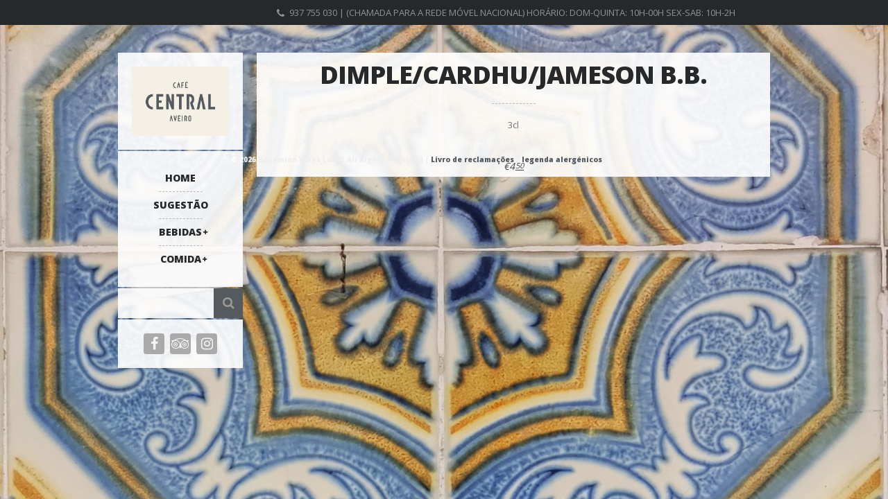

--- FILE ---
content_type: text/html; charset=UTF-8
request_url: https://cafecentralaveiro.pt/menu/dimple-cardhu-jameson-b-b/
body_size: 11169
content:
<!DOCTYPE html>   

<html lang="en-US">

<head>
	<meta charset="UTF-8">
	<meta name="viewport" content="width=device-width, initial-scale=1">
	<title>Dimple/Cardhu/Jameson B.B. &#8211; Cafe Central</title>
<meta name='robots' content='max-image-preview:large' />
<link rel='dns-prefetch' href='//fonts.googleapis.com' />
<link rel="alternate" type="application/rss+xml" title="Cafe Central &raquo; Feed" href="https://cafecentralaveiro.pt/feed/" />
<link rel="alternate" type="application/rss+xml" title="Cafe Central &raquo; Comments Feed" href="https://cafecentralaveiro.pt/comments/feed/" />
<link rel="alternate" title="oEmbed (JSON)" type="application/json+oembed" href="https://cafecentralaveiro.pt/wp-json/oembed/1.0/embed?url=https%3A%2F%2Fcafecentralaveiro.pt%2Fmenu%2Fdimple-cardhu-jameson-b-b%2F" />
<link rel="alternate" title="oEmbed (XML)" type="text/xml+oembed" href="https://cafecentralaveiro.pt/wp-json/oembed/1.0/embed?url=https%3A%2F%2Fcafecentralaveiro.pt%2Fmenu%2Fdimple-cardhu-jameson-b-b%2F&#038;format=xml" />
<style id='wp-img-auto-sizes-contain-inline-css' type='text/css'>
img:is([sizes=auto i],[sizes^="auto," i]){contain-intrinsic-size:3000px 1500px}
/*# sourceURL=wp-img-auto-sizes-contain-inline-css */
</style>

<link rel='stylesheet' id='lemonchili-shortcodes-css' href='https://cafecentralaveiro.pt/wp-content/plugins/lemonchili-shortcodes/css/shortcodes.css?ver=screen' type='text/css' media='all' />
<style id='wp-emoji-styles-inline-css' type='text/css'>

	img.wp-smiley, img.emoji {
		display: inline !important;
		border: none !important;
		box-shadow: none !important;
		height: 1em !important;
		width: 1em !important;
		margin: 0 0.07em !important;
		vertical-align: -0.1em !important;
		background: none !important;
		padding: 0 !important;
	}
/*# sourceURL=wp-emoji-styles-inline-css */
</style>
<link rel='stylesheet' id='wp-block-library-css' href='https://cafecentralaveiro.pt/wp-includes/css/dist/block-library/style.min.css?ver=6.9' type='text/css' media='all' />
<style id='global-styles-inline-css' type='text/css'>
:root{--wp--preset--aspect-ratio--square: 1;--wp--preset--aspect-ratio--4-3: 4/3;--wp--preset--aspect-ratio--3-4: 3/4;--wp--preset--aspect-ratio--3-2: 3/2;--wp--preset--aspect-ratio--2-3: 2/3;--wp--preset--aspect-ratio--16-9: 16/9;--wp--preset--aspect-ratio--9-16: 9/16;--wp--preset--color--black: #000000;--wp--preset--color--cyan-bluish-gray: #abb8c3;--wp--preset--color--white: #ffffff;--wp--preset--color--pale-pink: #f78da7;--wp--preset--color--vivid-red: #cf2e2e;--wp--preset--color--luminous-vivid-orange: #ff6900;--wp--preset--color--luminous-vivid-amber: #fcb900;--wp--preset--color--light-green-cyan: #7bdcb5;--wp--preset--color--vivid-green-cyan: #00d084;--wp--preset--color--pale-cyan-blue: #8ed1fc;--wp--preset--color--vivid-cyan-blue: #0693e3;--wp--preset--color--vivid-purple: #9b51e0;--wp--preset--gradient--vivid-cyan-blue-to-vivid-purple: linear-gradient(135deg,rgb(6,147,227) 0%,rgb(155,81,224) 100%);--wp--preset--gradient--light-green-cyan-to-vivid-green-cyan: linear-gradient(135deg,rgb(122,220,180) 0%,rgb(0,208,130) 100%);--wp--preset--gradient--luminous-vivid-amber-to-luminous-vivid-orange: linear-gradient(135deg,rgb(252,185,0) 0%,rgb(255,105,0) 100%);--wp--preset--gradient--luminous-vivid-orange-to-vivid-red: linear-gradient(135deg,rgb(255,105,0) 0%,rgb(207,46,46) 100%);--wp--preset--gradient--very-light-gray-to-cyan-bluish-gray: linear-gradient(135deg,rgb(238,238,238) 0%,rgb(169,184,195) 100%);--wp--preset--gradient--cool-to-warm-spectrum: linear-gradient(135deg,rgb(74,234,220) 0%,rgb(151,120,209) 20%,rgb(207,42,186) 40%,rgb(238,44,130) 60%,rgb(251,105,98) 80%,rgb(254,248,76) 100%);--wp--preset--gradient--blush-light-purple: linear-gradient(135deg,rgb(255,206,236) 0%,rgb(152,150,240) 100%);--wp--preset--gradient--blush-bordeaux: linear-gradient(135deg,rgb(254,205,165) 0%,rgb(254,45,45) 50%,rgb(107,0,62) 100%);--wp--preset--gradient--luminous-dusk: linear-gradient(135deg,rgb(255,203,112) 0%,rgb(199,81,192) 50%,rgb(65,88,208) 100%);--wp--preset--gradient--pale-ocean: linear-gradient(135deg,rgb(255,245,203) 0%,rgb(182,227,212) 50%,rgb(51,167,181) 100%);--wp--preset--gradient--electric-grass: linear-gradient(135deg,rgb(202,248,128) 0%,rgb(113,206,126) 100%);--wp--preset--gradient--midnight: linear-gradient(135deg,rgb(2,3,129) 0%,rgb(40,116,252) 100%);--wp--preset--font-size--small: 13px;--wp--preset--font-size--medium: 20px;--wp--preset--font-size--large: 36px;--wp--preset--font-size--x-large: 42px;--wp--preset--spacing--20: 0.44rem;--wp--preset--spacing--30: 0.67rem;--wp--preset--spacing--40: 1rem;--wp--preset--spacing--50: 1.5rem;--wp--preset--spacing--60: 2.25rem;--wp--preset--spacing--70: 3.38rem;--wp--preset--spacing--80: 5.06rem;--wp--preset--shadow--natural: 6px 6px 9px rgba(0, 0, 0, 0.2);--wp--preset--shadow--deep: 12px 12px 50px rgba(0, 0, 0, 0.4);--wp--preset--shadow--sharp: 6px 6px 0px rgba(0, 0, 0, 0.2);--wp--preset--shadow--outlined: 6px 6px 0px -3px rgb(255, 255, 255), 6px 6px rgb(0, 0, 0);--wp--preset--shadow--crisp: 6px 6px 0px rgb(0, 0, 0);}:where(.is-layout-flex){gap: 0.5em;}:where(.is-layout-grid){gap: 0.5em;}body .is-layout-flex{display: flex;}.is-layout-flex{flex-wrap: wrap;align-items: center;}.is-layout-flex > :is(*, div){margin: 0;}body .is-layout-grid{display: grid;}.is-layout-grid > :is(*, div){margin: 0;}:where(.wp-block-columns.is-layout-flex){gap: 2em;}:where(.wp-block-columns.is-layout-grid){gap: 2em;}:where(.wp-block-post-template.is-layout-flex){gap: 1.25em;}:where(.wp-block-post-template.is-layout-grid){gap: 1.25em;}.has-black-color{color: var(--wp--preset--color--black) !important;}.has-cyan-bluish-gray-color{color: var(--wp--preset--color--cyan-bluish-gray) !important;}.has-white-color{color: var(--wp--preset--color--white) !important;}.has-pale-pink-color{color: var(--wp--preset--color--pale-pink) !important;}.has-vivid-red-color{color: var(--wp--preset--color--vivid-red) !important;}.has-luminous-vivid-orange-color{color: var(--wp--preset--color--luminous-vivid-orange) !important;}.has-luminous-vivid-amber-color{color: var(--wp--preset--color--luminous-vivid-amber) !important;}.has-light-green-cyan-color{color: var(--wp--preset--color--light-green-cyan) !important;}.has-vivid-green-cyan-color{color: var(--wp--preset--color--vivid-green-cyan) !important;}.has-pale-cyan-blue-color{color: var(--wp--preset--color--pale-cyan-blue) !important;}.has-vivid-cyan-blue-color{color: var(--wp--preset--color--vivid-cyan-blue) !important;}.has-vivid-purple-color{color: var(--wp--preset--color--vivid-purple) !important;}.has-black-background-color{background-color: var(--wp--preset--color--black) !important;}.has-cyan-bluish-gray-background-color{background-color: var(--wp--preset--color--cyan-bluish-gray) !important;}.has-white-background-color{background-color: var(--wp--preset--color--white) !important;}.has-pale-pink-background-color{background-color: var(--wp--preset--color--pale-pink) !important;}.has-vivid-red-background-color{background-color: var(--wp--preset--color--vivid-red) !important;}.has-luminous-vivid-orange-background-color{background-color: var(--wp--preset--color--luminous-vivid-orange) !important;}.has-luminous-vivid-amber-background-color{background-color: var(--wp--preset--color--luminous-vivid-amber) !important;}.has-light-green-cyan-background-color{background-color: var(--wp--preset--color--light-green-cyan) !important;}.has-vivid-green-cyan-background-color{background-color: var(--wp--preset--color--vivid-green-cyan) !important;}.has-pale-cyan-blue-background-color{background-color: var(--wp--preset--color--pale-cyan-blue) !important;}.has-vivid-cyan-blue-background-color{background-color: var(--wp--preset--color--vivid-cyan-blue) !important;}.has-vivid-purple-background-color{background-color: var(--wp--preset--color--vivid-purple) !important;}.has-black-border-color{border-color: var(--wp--preset--color--black) !important;}.has-cyan-bluish-gray-border-color{border-color: var(--wp--preset--color--cyan-bluish-gray) !important;}.has-white-border-color{border-color: var(--wp--preset--color--white) !important;}.has-pale-pink-border-color{border-color: var(--wp--preset--color--pale-pink) !important;}.has-vivid-red-border-color{border-color: var(--wp--preset--color--vivid-red) !important;}.has-luminous-vivid-orange-border-color{border-color: var(--wp--preset--color--luminous-vivid-orange) !important;}.has-luminous-vivid-amber-border-color{border-color: var(--wp--preset--color--luminous-vivid-amber) !important;}.has-light-green-cyan-border-color{border-color: var(--wp--preset--color--light-green-cyan) !important;}.has-vivid-green-cyan-border-color{border-color: var(--wp--preset--color--vivid-green-cyan) !important;}.has-pale-cyan-blue-border-color{border-color: var(--wp--preset--color--pale-cyan-blue) !important;}.has-vivid-cyan-blue-border-color{border-color: var(--wp--preset--color--vivid-cyan-blue) !important;}.has-vivid-purple-border-color{border-color: var(--wp--preset--color--vivid-purple) !important;}.has-vivid-cyan-blue-to-vivid-purple-gradient-background{background: var(--wp--preset--gradient--vivid-cyan-blue-to-vivid-purple) !important;}.has-light-green-cyan-to-vivid-green-cyan-gradient-background{background: var(--wp--preset--gradient--light-green-cyan-to-vivid-green-cyan) !important;}.has-luminous-vivid-amber-to-luminous-vivid-orange-gradient-background{background: var(--wp--preset--gradient--luminous-vivid-amber-to-luminous-vivid-orange) !important;}.has-luminous-vivid-orange-to-vivid-red-gradient-background{background: var(--wp--preset--gradient--luminous-vivid-orange-to-vivid-red) !important;}.has-very-light-gray-to-cyan-bluish-gray-gradient-background{background: var(--wp--preset--gradient--very-light-gray-to-cyan-bluish-gray) !important;}.has-cool-to-warm-spectrum-gradient-background{background: var(--wp--preset--gradient--cool-to-warm-spectrum) !important;}.has-blush-light-purple-gradient-background{background: var(--wp--preset--gradient--blush-light-purple) !important;}.has-blush-bordeaux-gradient-background{background: var(--wp--preset--gradient--blush-bordeaux) !important;}.has-luminous-dusk-gradient-background{background: var(--wp--preset--gradient--luminous-dusk) !important;}.has-pale-ocean-gradient-background{background: var(--wp--preset--gradient--pale-ocean) !important;}.has-electric-grass-gradient-background{background: var(--wp--preset--gradient--electric-grass) !important;}.has-midnight-gradient-background{background: var(--wp--preset--gradient--midnight) !important;}.has-small-font-size{font-size: var(--wp--preset--font-size--small) !important;}.has-medium-font-size{font-size: var(--wp--preset--font-size--medium) !important;}.has-large-font-size{font-size: var(--wp--preset--font-size--large) !important;}.has-x-large-font-size{font-size: var(--wp--preset--font-size--x-large) !important;}
/*# sourceURL=global-styles-inline-css */
</style>

<style id='classic-theme-styles-inline-css' type='text/css'>
/*! This file is auto-generated */
.wp-block-button__link{color:#fff;background-color:#32373c;border-radius:9999px;box-shadow:none;text-decoration:none;padding:calc(.667em + 2px) calc(1.333em + 2px);font-size:1.125em}.wp-block-file__button{background:#32373c;color:#fff;text-decoration:none}
/*# sourceURL=/wp-includes/css/classic-themes.min.css */
</style>
<link rel='stylesheet' id='contact-form-7-css' href='https://cafecentralaveiro.pt/wp-content/plugins/contact-form-7/includes/css/styles.css?ver=6.1.4' type='text/css' media='all' />
<link rel='stylesheet' id='lemonchili-fonts-css' href='https://fonts.googleapis.com/css?family=Open+Sans%3A400%2C600%2C700%2C800&#038;subset=latin%2Clatin-ext&#038;ver=1.0.0' type='text/css' media='all' />
<link rel='stylesheet' id='font-awesome-css' href='https://cafecentralaveiro.pt/wp-content/themes/lemonchili/fonts/fontawesome/font-awesome.min.css?ver=screen' type='text/css' media='all' />
<link rel='stylesheet' id='pe-icon-7-stroke-css' href='https://cafecentralaveiro.pt/wp-content/themes/lemonchili/fonts/pe-icon-7-stroke/css/pe-icon-7-stroke.css?ver=screen' type='text/css' media='all' />
<link rel='stylesheet' id='prettyphoto-css' href='https://cafecentralaveiro.pt/wp-content/themes/lemonchili/css/prettyphoto.css?ver=screen' type='text/css' media='all' />
<link rel='stylesheet' id='slicknav-css' href='https://cafecentralaveiro.pt/wp-content/themes/lemonchili/css/slicknav.css?ver=screen' type='text/css' media='all' />
<link rel='stylesheet' id='nivoslider-css' href='https://cafecentralaveiro.pt/wp-content/themes/lemonchili/css/nivoslider.css?ver=6.9' type='text/css' media='all' />
<link rel='stylesheet' id='lemonchili-style-css' href='https://cafecentralaveiro.pt/wp-content/themes/lemonchili/style.css?ver=6.9' type='text/css' media='all' />
<style id='lemonchili-style-inline-css' type='text/css'>
 
			h1, h2, h3, h4, h5, h6,
			.sf-menu a,
			.sf-menu li li a,
			.slicknav_menu ul li a,
			#navi-icon, 
			.dropcap,
			.nivo-caption,
			.button,
			span.reply,
			h3#reply-title,
			li.comment cite,
			.moretext,
			.events1column .event-date {
				font-family: Open Sans;
			}
		 
		.sf-menu a,
	        .slicknav_menu ul li a,
	        #navi-icon, 
	        .menu-title,
	        .menu-title2,
	        .widgettitle,
	        .date-h,
	        .button,
	        input[type='submit'],
	        .reply,
	        #submit,
	        #reply-title,
	        li.comment cite,
	        .title,
	        .pagetitle,
	        .team-title,
	        #content h3.widgettitle,
	        .nivo-caption,
	        .menu-category-title,
	        .event-title,
	        .event-title-w,
	        .gg-gallery-title,
	        .eventsmonth, 
	        h6 {
			text-transform: uppercase;
		} 
		 
		h1, h2, h3, h4, h5, h6,
	        #navi-icon, 
	        .dropcap,
	        .nivo-caption,
	        .nivo-caption p,
	        .sf-menu a,
	        .sf-menu li li a,
	        .slicknav_menu ul li a,
	        .button,
	        span.reply,
	        .moretext,
	        h3#reply-title,
	        h6.menu-title,
	        h6.menu-title2,
	        h1.gg-gallery-title,
	        h3.widgettitle,
	        .date-h,
	        h1.title,
	        h1.pagetitle,
	        #content h3.widgettitle,
	        menu-category-title,
	        .event-title,
	        .event-title-w  {
		    	font-weight: 800;
			}
		 
		#content h3.widgettitle,
	        .menu-category-title,
	        h1.pagetitle,
	        .nivo-caption p {
		    	letter-spacing: -1px;
			}
		 
		#top-bar {
		    	font-size: 11px;
			}
		 
		#top-bar i {
		    	font-size: 14px;
			}
		 
		a, 
	        a:active,
	        a:visited,
	        h1 a:hover, h1 a:active,
	        h2 a:hover, h2 a:active,
	        h3 a:hover, h3 a:active,
	        h4 a:hover, h4 a:active,
	        h5 a:hover, h5 a:active,
	        h6 a:hover, h6 a:active,
	        #footer-widget-area a:hover,
	        #footer-widget-area a:active,
	        #topinfo a:hover,
	        #topinfo a:active,
	        .sf-menu ul li a:hover,
	        #topnavi .sbOptions a:hover,
	        #topnavi .sbOptions a:focus,
	        #topnavi .sbOptions a.sbFocus,
	        .tags a:hover,
	        .post-share i:hover,
	        .comment-nr a:hover,
	        ul.single-postinfo li a:hover,
	        li.author a:hover {
			color: #555a5e;
			}
		 
		.button,
	        input[type='submit'],
	        .highlight1,
	        .highlight2,
	        ul.tabs li a,
	        .pagination_main a:hover,
	        .pagination_main .current,
	        .page-numbers.current,
	        a.page-numbers:hover,
	        li.comment .reply,
	        #submit,
	        .moretext,
	        .gallery-resize-icon,
	        a:hover.nivo-nextNav,
		a:hover.nivo-prevNav,
		.nivo-caption p {
			background-color: #555a5e;
			}
		 
		.nivo-caption p  {
			box-shadow: 10px 0 0 #555a5e, -10px 0 0 #555a5e;
		} 
		 
		.sticky {
			border-bottom: 6px solid #555a5e;
			border-top: 6px solid #555a5e;
		} 
		 
		a:hover {
			color: #9c9b98;
			}
		 
		.button:hover,
	        .moretext:hover,
	        li.comment .reply:hover,
	        #submit:hover  {
			background-color: #9c9b98;
			}
		 
	@media (-webkit-min-device-pixel-ratio: 2), (min-resolution: 192dpi) {
		.logo-retina{
			display: block;
		}
		.logo-regular {
			display: none;
		}  
	}
	 
			body.custom-background {
background-repeat: space;
}
		
/*# sourceURL=lemonchili-style-inline-css */
</style>
<link rel='stylesheet' id='light-css' href='https://cafecentralaveiro.pt/wp-content/themes/lemonchili/css/skins/light.css?ver=screen' type='text/css' media='all' />
<style id='light-inline-css' type='text/css'>
 
		#copyright  {
			color: #eeeeee;
			}
		 
		.sf-menu li a:hover,
	        .sf-menu a:focus,
	        .sf-menu a:hover,
	        .sf-menu a:active,
	        .sf-menu ul a:hover,
	        .sfHover a, li.sfHover a,
	        .sf-menu li.selected a,
	        .sf-menu li.current-cat a,
	        .sf-menu li.current-cat-parent a,
	        .sf-menu li.current_page_item a,
	        .current-menu-parent a.sf-with-ul,
	        .sf-menu li li {
			background-color: #f4f0e5;
			}
		 
	#topinfo,
        #topinfo a,
        #topinfo a:link,
        #topinfo a:visited  {
		color: #909294;
		}
	 
			body.custom-background {
background-repeat: space;
}
		
/*# sourceURL=light-inline-css */
</style>
<script type="text/javascript" src="https://cafecentralaveiro.pt/wp-includes/js/jquery/jquery.min.js?ver=3.7.1" id="jquery-core-js"></script>
<script type="text/javascript" src="https://cafecentralaveiro.pt/wp-includes/js/jquery/jquery-migrate.min.js?ver=3.4.1" id="jquery-migrate-js"></script>
<link rel="https://api.w.org/" href="https://cafecentralaveiro.pt/wp-json/" /><link rel="EditURI" type="application/rsd+xml" title="RSD" href="https://cafecentralaveiro.pt/xmlrpc.php?rsd" />
<meta name="generator" content="WordPress 6.9" />
<link rel="canonical" href="https://cafecentralaveiro.pt/menu/dimple-cardhu-jameson-b-b/" />
<link rel='shortlink' href='https://cafecentralaveiro.pt/?p=2658' />

         <style type="text/css">

             .logoimage { max-width: 140px ;}

         </style>
    <style type="text/css" id="custom-background-css">
body.custom-background { background-color: #26282a; background-image: url("https://cafecentralaveiro.pt/wp-content/uploads/2025/05/azulejoCC.jpg"); background-position: center center; background-size: cover; background-repeat: no-repeat; background-attachment: fixed; }
</style>
	<link rel="icon" href="https://cafecentralaveiro.pt/wp-content/uploads/2021/01/cropped-icon_redondo-32x32.png" sizes="32x32" />
<link rel="icon" href="https://cafecentralaveiro.pt/wp-content/uploads/2021/01/cropped-icon_redondo-192x192.png" sizes="192x192" />
<link rel="apple-touch-icon" href="https://cafecentralaveiro.pt/wp-content/uploads/2021/01/cropped-icon_redondo-180x180.png" />
<meta name="msapplication-TileImage" content="https://cafecentralaveiro.pt/wp-content/uploads/2021/01/cropped-icon_redondo-270x270.png" />
		<style type="text/css" id="wp-custom-css">
			.toggle-nav.fa.fa-navicon {
	font-size: 45px;
}

#content {
	padding: 0px;
}
#slide-bg {
display: contents;	
}
#copyright-text {
	margin-top: -45px;
	margin-left: -40px;
	float: left;
	font-weight: 900;
}
#topinfo, #topinfo a, #topinfo a:link, #topinfo a:visited {
	font-size: 13px;
	margin-right: 100px;
}
textarea, input {
margin: 0 10px 0px 0;
}
body.custom-background {
background-repeat: space;
}

		</style>
		</head>

<!-- BEGIN body -->
<body class="wp-singular menu-template-default single single-menu postid-2658 custom-background wp-custom-logo wp-theme-lemonchili no-mobile sticky-top-bar light-skin no-box-shadow no-box-borderradius">

	
	<!-- Top Bar -->
	
<div id="top-bar-wrap">
	<div id="top-bar"  class="fixed"  > 

			 
	        <div id="topinfo">     
	                <ul>
	                        			                <li><i class="fa fa-phone"></i>
			                	<!--info: do not use intval on $tel_taptocall as it will strip the leading zero -->
			                        <a href="tel:9377550301000102" class="phonecall">937 755 030 | (chamada para a rede móvel nacional) Horário: Dom-Quinta: 10h-00h Sex-Sab: 10h-2h</a>
			                </li>
			        
	                        		
			        	<li><i class="fa fa-map-marker"></i>
			                      <a class="location" href="https://goo.gl/maps/XDgpfZfxuXdwGAQS6" target="_blank"> Largo da Praça do Peixe 28, 3800-243 Aveiro </a> 
			        	</li>
			        						<li>
									<!-- GTranslate: https://gtranslate.io/ -->
 <select style="margin: 0px; background-color: rgba(20,22,24,0.98); color: #909294; border: 0px;" onchange="doGTranslate(this);" class="notranslate" id="gtranslate_selector" aria-label="Website Language Selector"><option value="">Select Language</option><option value="pt|ar">Arabic</option><option value="pt|zh-CN">Chinese (Simplified)</option><option value="pt|nl">Dutch</option><option value="pt|en">English</option><option value="pt|fr">French</option><option value="pt|de">German</option><option value="pt|it">Italian</option><option value="pt|pt">Portuguese</option><option value="pt|ru">Russian</option><option value="pt|es">Spanish</option></select><style>
#goog-gt-tt {display:none !important;}
.goog-te-banner-frame {display:none !important;}
.goog-te-menu-value:hover {text-decoration:none !important;}
.goog-text-highlight {background-color:transparent !important;box-shadow:none !important;}
body {top:0 !important;}
#google_translate_element2 {display:none!important;}
</style>

<div id="google_translate_element2"></div>
<script>
function googleTranslateElementInit2() {new google.translate.TranslateElement({pageLanguage: 'pt',autoDisplay: false}, 'google_translate_element2');}
</script><script src="//translate.google.com/translate_a/element.js?cb=googleTranslateElementInit2"></script>


<script>
function GTranslateGetCurrentLang() {var keyValue = document['cookie'].match('(^|;) ?googtrans=([^;]*)(;|$)');return keyValue ? keyValue[2].split('/')[2] : null;}
function GTranslateFireEvent(element,event){try{if(document.createEventObject){var evt=document.createEventObject();element.fireEvent('on'+event,evt)}else{var evt=document.createEvent('HTMLEvents');evt.initEvent(event,true,true);element.dispatchEvent(evt)}}catch(e){}}
function doGTranslate(lang_pair){if(lang_pair.value)lang_pair=lang_pair.value;if(lang_pair=='')return;var lang=lang_pair.split('|')[1];if(GTranslateGetCurrentLang() == null && lang == lang_pair.split('|')[0])return;var teCombo;var sel=document.getElementsByTagName('select');for(var i=0;i<sel.length;i++)if(sel[i].className.indexOf('goog-te-combo')!=-1){teCombo=sel[i];break;}if(document.getElementById('google_translate_element2')==null||document.getElementById('google_translate_element2').innerHTML.length==0||teCombo.length==0||teCombo.innerHTML.length==0){setTimeout(function(){doGTranslate(lang_pair)},500)}else{teCombo.value=lang;GTranslateFireEvent(teCombo,'change');GTranslateFireEvent(teCombo,'change')}}
</script>

						</li>
	                </ul>                        
	        </div>       
	</div>
</div>

	<!-- Wrapper -->
	<div id="wrapper">

		<!-- Left -->
	        

<div id="left" class="left-sticky" >

	<div class="theiaStickySidebar">

	        <!-- BEGIN logo -->
	<div id="logo" class="custom-logo">
	      	<a href="https://cafecentralaveiro.pt/" rel="home">
		    	<img class="logoimage" src="https://cafecentralaveiro.pt/wp-content/uploads/2020/12/cropped-WhatsApp-Image-2020-12-21-at-13.52.32.jpeg" alt="Cafe Central" />
		</a>
	</div>
	

<!-- END logo --><!-- Navigation Regular -->
<div id="topnavi" class="menu-regular">
	<div class="menu-menu-1-container"><ul id="menu-menu-1" class="sf-menu sf-vertical primary-menu"><li id="menu-item-5127" class="menu-item menu-item-type-post_type menu-item-object-page menu-item-home menu-item-5127"><a href="https://cafecentralaveiro.pt/">Home</a></li>
<li id="menu-item-5145" class="menu-item menu-item-type-post_type menu-item-object-page menu-item-5145"><a href="https://cafecentralaveiro.pt/menu/">Sugestão</a></li>
<li id="menu-item-5130" class="menu-item menu-item-type-post_type menu-item-object-page menu-item-has-children menu-item-5130"><a href="https://cafecentralaveiro.pt/bebidas/">Bebidas</a>
<ul class="sub-menu">
	<li id="menu-item-5153" class="menu-item menu-item-type-post_type menu-item-object-page menu-item-5153"><a href="https://cafecentralaveiro.pt/cocktails/">Cocktails</a></li>
	<li id="menu-item-5135" class="menu-item menu-item-type-post_type menu-item-object-page menu-item-has-children menu-item-5135"><a href="https://cafecentralaveiro.pt/espirituosas/">Espirituosas</a>
	<ul class="sub-menu">
		<li id="menu-item-5194" class="menu-item menu-item-type-post_type menu-item-object-page menu-item-5194"><a href="https://cafecentralaveiro.pt/gin/">Gin</a></li>
		<li id="menu-item-5200" class="menu-item menu-item-type-post_type menu-item-object-page menu-item-5200"><a href="https://cafecentralaveiro.pt/whiskies/">Whiskies</a></li>
		<li id="menu-item-5254" class="menu-item menu-item-type-post_type menu-item-object-page menu-item-5254"><a href="https://cafecentralaveiro.pt/gin-2/">Rum</a></li>
		<li id="menu-item-5260" class="menu-item menu-item-type-post_type menu-item-object-page menu-item-5260"><a href="https://cafecentralaveiro.pt/brandies-cognac/">Aguardentes, Brandies &amp; Cognac</a></li>
		<li id="menu-item-5264" class="menu-item menu-item-type-post_type menu-item-object-page menu-item-5264"><a href="https://cafecentralaveiro.pt/tequila-mezcal/">Tequila &amp; Mezcal</a></li>
	</ul>
</li>
	<li id="menu-item-5132" class="menu-item menu-item-type-post_type menu-item-object-page menu-item-has-children menu-item-5132"><a href="https://cafecentralaveiro.pt/cervejas/">Cervejas</a>
	<ul class="sub-menu">
		<li id="menu-item-5346" class="menu-item menu-item-type-post_type menu-item-object-page menu-item-5346"><a href="https://cafecentralaveiro.pt/pressao/">Pressão</a></li>
		<li id="menu-item-5345" class="menu-item menu-item-type-post_type menu-item-object-page menu-item-5345"><a href="https://cafecentralaveiro.pt/garrafa/">Garrafa</a></li>
	</ul>
</li>
	<li id="menu-item-5279" class="menu-item menu-item-type-post_type menu-item-object-page menu-item-5279"><a href="https://cafecentralaveiro.pt/licores-aperitivos/">Licores &amp; Aperitivos</a></li>
	<li id="menu-item-5330" class="menu-item menu-item-type-post_type menu-item-object-page menu-item-5330"><a href="https://cafecentralaveiro.pt/vinho-do-porto/">Vinho do Porto</a></li>
	<li id="menu-item-5142" class="menu-item menu-item-type-post_type menu-item-object-page menu-item-5142"><a href="https://cafecentralaveiro.pt/sangria/">Sangria</a></li>
	<li id="menu-item-5129" class="menu-item menu-item-type-post_type menu-item-object-page menu-item-5129"><a href="https://cafecentralaveiro.pt/refrigerantes-e-sumos/">Águas &#038; Refrigerantes</a></li>
	<li id="menu-item-5149" class="menu-item menu-item-type-post_type menu-item-object-page menu-item-has-children menu-item-5149"><a href="https://cafecentralaveiro.pt/vinho/">Vinho</a>
	<ul class="sub-menu">
		<li id="menu-item-5355" class="menu-item menu-item-type-post_type menu-item-object-page menu-item-5355"><a href="https://cafecentralaveiro.pt/vinho-copo/">Copo</a></li>
		<li id="menu-item-5356" class="menu-item menu-item-type-post_type menu-item-object-page menu-item-5356"><a href="https://cafecentralaveiro.pt/garrafa/">Garrafa</a></li>
	</ul>
</li>
	<li id="menu-item-5131" class="menu-item menu-item-type-post_type menu-item-object-page menu-item-5131"><a href="https://cafecentralaveiro.pt/cafetaria-e-bebidas-sem-alcool/">Cafetaria</a></li>
</ul>
</li>
<li id="menu-item-5133" class="menu-item menu-item-type-post_type menu-item-object-page menu-item-has-children menu-item-5133"><a href="https://cafecentralaveiro.pt/comida/">Comida</a>
<ul class="sub-menu">
	<li id="menu-item-5353" class="menu-item menu-item-type-post_type menu-item-object-page menu-item-5353"><a href="https://cafecentralaveiro.pt/hamburguers/">Hambúrgueres</a></li>
	<li id="menu-item-5147" class="menu-item menu-item-type-post_type menu-item-object-page menu-item-5147"><a href="https://cafecentralaveiro.pt/tostas-e-sandes/">Tostas &#038; Sandes</a></li>
	<li id="menu-item-5140" class="menu-item menu-item-type-post_type menu-item-object-page menu-item-5140"><a href="https://cafecentralaveiro.pt/salgados/">Petiscos Tradicionais</a></li>
	<li id="menu-item-5139" class="menu-item menu-item-type-post_type menu-item-object-page menu-item-5139"><a href="https://cafecentralaveiro.pt/petiscos/">Snacks</a></li>
	<li id="menu-item-5138" class="menu-item menu-item-type-post_type menu-item-object-page menu-item-5138"><a href="https://cafecentralaveiro.pt/padaria-pastelaria-2/">Padaria &#038; Pastelaria</a></li>
</ul>
</li>
</ul></div>                       
</div>


<!-- Navigation Responsive -->
<nav id="site-navigation-responsive" class="menu-responsive"></nav>	        	<div id="search-left"> 
	        		<!-- searchform-->
<form id="searchform" method="get" action="https://cafecentralaveiro.pt/">
        <div>
                <input type="text" name="s" id="searchinput"   value="" />
		<div class="button" id="search-button" > <i class="fa fa-search"></i></div>
	</div>
</form>

<div class="clear">
</div><!-- .clear-->	        	</div>
	                    
        
        <div id="social">
                <ul id="socialicons">
                         <li class="fb"> <a href="https://www.facebook.com/cafecentralaveiro" target="_blank" > <i class="fa fa-facebook"></i> </a> </li>                        
                         <li class="tripadvisor"> <a href="https://www.tripadvisor.com/Restaurant_Review-g189140-d23014203-Reviews-Cafe_Central-Aveiro_Aveiro_District_Northern_Portugal.html" target="_blank" > <i class="fa fa-tripadvisor"></i> </a> </li>                        
                         <li class="instagram"> <a href="https://www.instagram.com/cafecentralaveiro/" target="_blank" > <i class="fa fa-instagram"></i> </a> </li>                        
                                        </ul>
        </div><!-- .social-->




	</div>

</div> 
	        
	        <!-- Right -->
	        <div id="right">
		        <div id="contentwrap">   
		        
				
	        		<div id="content">    
<div class="box-nm text-center singlemenu">
        
        <h1 class="pagetitle text-center"> Dimple/Cardhu/Jameson B.B. </h1>  
        
        <!-- Start the Loop. -->
           
                        <div class="menu-description"> 3cl</div>
                                                                                        

		<div class="price-wrap">
						       <div class="price"> €4 </div>
			
							<div class="cents"> 50 </div>
					</div>
		
</div><!-- .box-nm-->

	                </div><!-- #content-->                          
	                        
	                <div id="copyright">
	                        <div id="copyright-text" class="small">
		                        &copy;
		                        2026		                        
		                        Bohemian Vibes Lda ® All Rights Reserved |  <a href="https://livroreclamacoes.pt" target="blank"> Livro de reclamações</a> | <a href="https://cafecentralaveiro.pt/alergenicos/">legenda alergénicos</a>                           
	                	</div>
	                </div><!-- #copyright -->  
		
	        </div><!-- #contentwrap--> 

        </div><!-- #right-->        

</div><!-- #wrapper -->

<script type="speculationrules">
{"prefetch":[{"source":"document","where":{"and":[{"href_matches":"/*"},{"not":{"href_matches":["/wp-*.php","/wp-admin/*","/wp-content/uploads/*","/wp-content/*","/wp-content/plugins/*","/wp-content/themes/lemonchili/*","/*\\?(.+)"]}},{"not":{"selector_matches":"a[rel~=\"nofollow\"]"}},{"not":{"selector_matches":".no-prefetch, .no-prefetch a"}}]},"eagerness":"conservative"}]}
</script>
<script type="text/javascript" src="https://cafecentralaveiro.pt/wp-includes/js/dist/hooks.min.js?ver=dd5603f07f9220ed27f1" id="wp-hooks-js"></script>
<script type="text/javascript" src="https://cafecentralaveiro.pt/wp-includes/js/dist/i18n.min.js?ver=c26c3dc7bed366793375" id="wp-i18n-js"></script>
<script type="text/javascript" id="wp-i18n-js-after">
/* <![CDATA[ */
wp.i18n.setLocaleData( { 'text direction\u0004ltr': [ 'ltr' ] } );
//# sourceURL=wp-i18n-js-after
/* ]]> */
</script>
<script type="text/javascript" src="https://cafecentralaveiro.pt/wp-content/plugins/contact-form-7/includes/swv/js/index.js?ver=6.1.4" id="swv-js"></script>
<script type="text/javascript" id="contact-form-7-js-before">
/* <![CDATA[ */
var wpcf7 = {
    "api": {
        "root": "https:\/\/cafecentralaveiro.pt\/wp-json\/",
        "namespace": "contact-form-7\/v1"
    }
};
//# sourceURL=contact-form-7-js-before
/* ]]> */
</script>
<script type="text/javascript" src="https://cafecentralaveiro.pt/wp-content/plugins/contact-form-7/includes/js/index.js?ver=6.1.4" id="contact-form-7-js"></script>
<script type="text/javascript" src="https://cafecentralaveiro.pt/wp-includes/js/imagesloaded.min.js?ver=5.0.0" id="imagesloaded-js"></script>
<script type="text/javascript" src="https://cafecentralaveiro.pt/wp-includes/js/masonry.min.js?ver=4.2.2" id="masonry-js"></script>
<script type="text/javascript" src="https://cafecentralaveiro.pt/wp-includes/js/jquery/ui/core.min.js?ver=1.13.3" id="jquery-ui-core-js"></script>
<script type="text/javascript" src="https://cafecentralaveiro.pt/wp-includes/js/jquery/ui/tabs.min.js?ver=1.13.3" id="jquery-ui-tabs-js"></script>
<script type="text/javascript" src="https://cafecentralaveiro.pt/wp-content/themes/lemonchili/js/superfish.js?ver=1.4.8" id="superfish-js"></script>
<script type="text/javascript" src="https://cafecentralaveiro.pt/wp-content/themes/lemonchili/js/slicknav.js?ver=1.0.10" id="slicknav-js"></script>
<script type="text/javascript" src="https://cafecentralaveiro.pt/wp-content/themes/lemonchili/js/theia-sticky-sidebar.js?ver=1.1.2" id="sticky-js"></script>
<script type="text/javascript" src="https://cafecentralaveiro.pt/wp-content/themes/lemonchili/js/hoverintent.js?ver=%20" id="hoverintent-js"></script>
<script type="text/javascript" src="https://cafecentralaveiro.pt/wp-content/themes/lemonchili/js/prettyphoto.js?ver=3.1.6" id="prettyphoto-js"></script>
<script type="text/javascript" src="https://cafecentralaveiro.pt/wp-content/themes/lemonchili/js/fitvids.js?ver=1.0" id="fitvids-js"></script>
<script type="text/javascript" src="https://cafecentralaveiro.pt/wp-content/themes/lemonchili/js/nivoslider.js?ver=3.2" id="nivoslider-js"></script>
<script type="text/javascript" src="https://cafecentralaveiro.pt/wp-content/themes/lemonchili/js/scripts.js?ver=%20" id="lemonchili-scripts-js"></script>
<script type="text/javascript" src="https://cafecentralaveiro.pt/wp-includes/js/comment-reply.min.js?ver=6.9" id="comment-reply-js" async="async" data-wp-strategy="async" fetchpriority="low"></script>
<script id="wp-emoji-settings" type="application/json">
{"baseUrl":"https://s.w.org/images/core/emoji/17.0.2/72x72/","ext":".png","svgUrl":"https://s.w.org/images/core/emoji/17.0.2/svg/","svgExt":".svg","source":{"concatemoji":"https://cafecentralaveiro.pt/wp-includes/js/wp-emoji-release.min.js?ver=6.9"}}
</script>
<script type="module">
/* <![CDATA[ */
/*! This file is auto-generated */
const a=JSON.parse(document.getElementById("wp-emoji-settings").textContent),o=(window._wpemojiSettings=a,"wpEmojiSettingsSupports"),s=["flag","emoji"];function i(e){try{var t={supportTests:e,timestamp:(new Date).valueOf()};sessionStorage.setItem(o,JSON.stringify(t))}catch(e){}}function c(e,t,n){e.clearRect(0,0,e.canvas.width,e.canvas.height),e.fillText(t,0,0);t=new Uint32Array(e.getImageData(0,0,e.canvas.width,e.canvas.height).data);e.clearRect(0,0,e.canvas.width,e.canvas.height),e.fillText(n,0,0);const a=new Uint32Array(e.getImageData(0,0,e.canvas.width,e.canvas.height).data);return t.every((e,t)=>e===a[t])}function p(e,t){e.clearRect(0,0,e.canvas.width,e.canvas.height),e.fillText(t,0,0);var n=e.getImageData(16,16,1,1);for(let e=0;e<n.data.length;e++)if(0!==n.data[e])return!1;return!0}function u(e,t,n,a){switch(t){case"flag":return n(e,"\ud83c\udff3\ufe0f\u200d\u26a7\ufe0f","\ud83c\udff3\ufe0f\u200b\u26a7\ufe0f")?!1:!n(e,"\ud83c\udde8\ud83c\uddf6","\ud83c\udde8\u200b\ud83c\uddf6")&&!n(e,"\ud83c\udff4\udb40\udc67\udb40\udc62\udb40\udc65\udb40\udc6e\udb40\udc67\udb40\udc7f","\ud83c\udff4\u200b\udb40\udc67\u200b\udb40\udc62\u200b\udb40\udc65\u200b\udb40\udc6e\u200b\udb40\udc67\u200b\udb40\udc7f");case"emoji":return!a(e,"\ud83e\u1fac8")}return!1}function f(e,t,n,a){let r;const o=(r="undefined"!=typeof WorkerGlobalScope&&self instanceof WorkerGlobalScope?new OffscreenCanvas(300,150):document.createElement("canvas")).getContext("2d",{willReadFrequently:!0}),s=(o.textBaseline="top",o.font="600 32px Arial",{});return e.forEach(e=>{s[e]=t(o,e,n,a)}),s}function r(e){var t=document.createElement("script");t.src=e,t.defer=!0,document.head.appendChild(t)}a.supports={everything:!0,everythingExceptFlag:!0},new Promise(t=>{let n=function(){try{var e=JSON.parse(sessionStorage.getItem(o));if("object"==typeof e&&"number"==typeof e.timestamp&&(new Date).valueOf()<e.timestamp+604800&&"object"==typeof e.supportTests)return e.supportTests}catch(e){}return null}();if(!n){if("undefined"!=typeof Worker&&"undefined"!=typeof OffscreenCanvas&&"undefined"!=typeof URL&&URL.createObjectURL&&"undefined"!=typeof Blob)try{var e="postMessage("+f.toString()+"("+[JSON.stringify(s),u.toString(),c.toString(),p.toString()].join(",")+"));",a=new Blob([e],{type:"text/javascript"});const r=new Worker(URL.createObjectURL(a),{name:"wpTestEmojiSupports"});return void(r.onmessage=e=>{i(n=e.data),r.terminate(),t(n)})}catch(e){}i(n=f(s,u,c,p))}t(n)}).then(e=>{for(const n in e)a.supports[n]=e[n],a.supports.everything=a.supports.everything&&a.supports[n],"flag"!==n&&(a.supports.everythingExceptFlag=a.supports.everythingExceptFlag&&a.supports[n]);var t;a.supports.everythingExceptFlag=a.supports.everythingExceptFlag&&!a.supports.flag,a.supports.everything||((t=a.source||{}).concatemoji?r(t.concatemoji):t.wpemoji&&t.twemoji&&(r(t.twemoji),r(t.wpemoji)))});
//# sourceURL=https://cafecentralaveiro.pt/wp-includes/js/wp-emoji-loader.min.js
/* ]]> */
</script>

</body>

</html>

<!-- Page supported by LiteSpeed Cache 7.7 on 2026-01-26 20:45:25 -->

--- FILE ---
content_type: text/css
request_url: https://cafecentralaveiro.pt/wp-content/themes/lemonchili/style.css?ver=6.9
body_size: 9206
content:
/* 
Theme Name:  LemonChili
Description: Wordpress Theme
Author: red_sun (Gerda Gimpl)
Author URI: http://www.red-sun-design.com
Theme URI: http://themes.red-sun-design.com/lemonchili
Text Domain: lemonchili
License: GNU General Public License version 3.0
License URI: http://www.gnu.org/licenses/gpl-3.0.html
Version: 4.01
 
-------------------------------------------
	INDEX 
-------------------------------------------
	- CSS RESET
	- MISC
	- TYPOGRAPHY
	- LAYOUT
	- NAVIGATION
	- FOOTER
	- WIDGETS
	- IMAGES
	- PAGINATION
	- COMMENTS
	- FORMS
	- ACCESSABILITY
	- RESPONSIVE LAYOUT
    	  1. Tablet Portrait
    	  2. Mobile (Landscape)
    	  3. Mobile (Portrait)
	
-------------------------------------------
*/





/* CSS RESET --------------------------------------------------------------*/

html, body, div, span, applet, object, iframe,
h1, h2, h3, h4, h5, h6, p, blockquote, pre,
a, abbr, acronym, address, big, cite, code,
del, dfn, em, img, ins, kbd, q, s, samp,
small, strike, strong, sub, sup, tt, var,
b, u, i, center, dl, dt, dd, ol, ul, li,
fieldset, form, label, legend,
table, caption, tbody, tfoot, thead, tr, th, td,
article, aside, canvas, details, embed,
figure, figcaption, footer, header, hgroup,
menu, nav, output, ruby, section, summary,
time, mark, audio, video {
        margin: 0;
        padding: 0;
        border: 0;
        font-size: 100%;
        font: inherit;
        vertical-align: baseline;
        }

html 	{
	-webkit-text-size-adjust: 100%;
	-ms-text-size-adjust: 100%;
	box-sizing: border-box;
	}

*,
*:before,
*:after { 
	box-sizing: inherit;
	}

article, aside, details, figcaption, 
figure, footer, header, hgroup, menu, 
nav, section, summary {
        display: block;
        }

audio, canvas, progress, video {
	display: inline-block;
	vertical-align: baseline;
	}

audio:not([controls]) {
	display: none;
	height: 0;
	}

[hidden], template {
	display: none;
	}

img, iframe, embed, iframe, object, pre {
        max-width: 100%;
        }

/* END CSS RESET -------------------------------------------------------------*/



/* MISC ------------------------------------------------------------------ */
.clear  {
        clear: both;
        line-height: 1;
        margin: 0;
        padding: 0;        
	display: block;
	overflow: hidden;
	visibility: hidden;
	width: 0;
	height: 0;      
        }

.right  {
        float: right;
        display: inline;
        }

.centered {
        margin-left: auto;
        margin-right: auto;
        display: block;
        clear: both;
        }

.justify {
        text-align: justify;
        }        
        

.text-center {
        text-align: center;
        display: block !important;
        }

.hidden  { display: none }

.overflow  { overflow: hidden; }

.linkcat li,
.blogroll li {
        list-style-type:none;
        }

video {max-width: 100%;}

blockquote, q {
        quotes: none;
        }

blockquote:before, blockquote:after,
q:before, q:after {
        content: '';
        content: none;
        }

blockquote.left {
	margin-right: 20px;
	text-align: left;
	margin-left: 0;
	width: 33%;
	float: left;
	}

blockquote.right {
	margin-left: 20px;
	text-align: right;
	margin-right: 0;
	width: 33%;
	float: right;
	}

table   {
        border-collapse: collapse;
        border-spacing: 0;
        }

:focus  {
        outline: 0;
        }

ul, ol, dl, dd, blockquote, address,
table, fieldset, form, .gallery-row {
        margin: 20px 0;
        }

.small  { font-size: 10px; }

strong  { font-weight: bold; }

address, em, dfn, cite, var { font-style: italic; }

dfn     { font-weight: bold; }

del, strike     { text-decoration: line-through; }

ins     { text-decoration: none; }

sup, sub     {
        font-size: 75%;
        line-height: 0;
        position: relative;
        vertical-align: baseline;
        }

sup     {
        top: -0.5em;
        }

sub     {
        bottom: -0.25em;
        }
       
blockquote, q {
        padding: 1px 20px;
        font-size: 18px;
        top: -2px;
        position: relative;
        clear: none;
        }

cite {
        font-size: 11px;
        }

dt {font-weight: bold;}


abbr, dfn, acronym, acronym {
        cursor: help;
        }

textarea, input {
        font-size: 13px;
        }        

pre, code {
        white-space: pre-wrap;       /* css-3 */
        white-space: -moz-pre-wrap !important;  /* Mozilla, since 1999 */
        white-space: -pre-wrap;      /* Opera 4-6 */
        white-space: -o-pre-wrap;    /* Opera 7 */
        word-wrap: break-word;       /* Internet Explorer 5.5+ */  
        }
        
pre {
        display: block;
        font-size: 12px;
        margin: 20px 0;
        padding: 10px 15px;
     
        }

ul, ol  {margin: 0 0 20px 18px;}
ul li, ol li ul li {list-style-type: disc;}
ol li, ul li ol li {list-style-type: decimal;}


table   {
        margin: 0;
        width: 100%;
        }

table th,
table td {
        padding: 10px 20px 10px 0;
        line-height: 19px;
        text-align: left;
        -moz-transition: all 0.2s ease-out;
        -webkit-transition: all 0.2s ease-out;
        transition: all 0.2s ease-out;
        }

table th {
        font-weight: bold;
        }


/* transition */       
a:link,
.content a:visited,
.content a:active,
.button,
.button:hover,
a:hover .lastfm,
.comment-reply-link,
a:hover.nivo-nextNav ,
a:hover.nivo-prevNav,
.login-submit input,
.sf-menu li:hover,
.sf-menu li.sfHover,
.sf-menu a:focus,
.sf-menu a:hover,
.sf-menu ul a:hover, 
#social ul li,
#social ul li i {
        -moz-transition: all 0.2s ease-in-out;
        -webkit-transition: all 0.2s ease-in-out;
        -o-transition: all 0.2s ease-in-out;
        transition: all 0.2s ease-in-out;
        }
        
/* END MISC ---------------------------------------------------------------- */



/* TYPOGRAPHY ------------------------------------------------- */

/* font families*/
body, textarea, input    {
	font-family: "Open Sans", "Helvetica neue", Helvetica, Arial, sans-serif; 
        }

tt, pre, code {
        font-family: Courier, serif ;     
        }



/* font weights */ 
body    {
        font-weight: 400;
        }

h1, h2, h3, h4, h5, h6,
.pretty-day,
.pretty-date-top
.comment-counter,
.events2col .recurring,
button,
.button,
input[type="button"],
input[type="reset"],
input[type="submit"],
.reply-button a   {
        font-weight: 800;
        }




/* base fonts */
body    {
	font-size: 13px;
	line-height: 20px;
        }

p       {
        font-size: 13px;
        line-height: 20px;        	
        margin: 20px 0;
        }

a       {
        text-decoration: none;
        }


/* headlines */
h1, h2, h3, h4, h5, h6 {
        clear: both;
        position: relative;
        margin: 40px 0 20px 0;
        padding: 0;
        line-height: 20px;
        }

h1      {
        font-size: 32px;
        top: 2px;
        line-height: 40px;
        }

h2      {
        font-size: 24px;
        top: -4px;
        }

h3      {
        font-size: 20px;
        top: -3px;
        }

h4      {
        font-size: 18px;
        top: -2px;
        }

h5      {
        font-size: 16px;
        top: -2px;
        }

h6      {
        font-size: 14px;
        top: 0px;
        }

.pagetitle,
.menu-category-title {
        font-size: 36px;
        line-height: 40px;
        top: 0;
 	padding-bottom: 22px !important;
 	text-align: center;
        }

.pagetitle {
        top: 0;
 	margin: 12px 10px 21px 10px;
        }



.notfound-title-small {
	font-size: 0.7rem;
	line-height: 2em;
	display: block;
	text-transform: uppercase;
	letter-spacing: 4px;
	}

.box-nm .pagetitle {
 	margin-bottom: 5px;
 	margin-left: 0;
 	margin-right: 0;	    
        }

.widgettitle {  /* widget title on home page*/  
        font-size: 26px;
        line-height: 30px;
        margin: 0;	
	word-wrap: break-word;
	padding-bottom: 20px;
	}
	
.widgettitle i {
        font-size: 30px;
        line-height: 40px;
        display: block;
        }
       
.widgettitle i.fa-clock-o {
        font-size: 38px;
        line-height: 40px;
        }   

.title,
.event-title,
.event-title-w,
.hours-title,
.menu-title,
.gg-gallery-title   {        
        font-size: 14px;
        line-height: 20px;
        margin-top: 20px;
        top: 0;
        }  

.events2columns .event-title {
	margin-bottom: 10px;
	}


.hours-title {
        margin-bottom: 0;
	}

.gg-gallery-title {
        padding: 0 20px;
        }        


/*separator lines*/       

.pagetitle:after,
.menu-category-title:after,
#content .widgettitle:after,
.sf-menu > li:before,
.news-widget-list > li:before,
li.eventwidget-item:before {
        content: "";
        height: 0px;
        left: 50%;
        margin-left: -31.5px;
        position: absolute;
        width: 63px;
        margin-bottom: 0px;
        }        

.pagetitle:after,
.menu-category-title:after,
#content .widgettitle:after,
.sf-menu > li:before {
        bottom: 0;
        }

.sf-menu > li:last-child:before,
.news-widget-list > li:first-child:before,
li.eventwidget-item:first-child:before{
        border-bottom: 0;
        }   

.news-widget-list > li:first-child:before,
li.eventwidget-item:first-child:before  {
        border: 0;
        }

/*  END FONTS / TEXT ELEMENTS ----------------------------------------------- */





/*  LAYOUT --------------------------------------------------------------- */

html,
body {
	height: 100%;	
	}

#top-bar-wrap {
	height: 36px;
	}

#top-bar {
        width: 100%;
        height: 36px;
        overflow: hidden;
        z-index: 9999;
        }  

#top-bar.fixed {
	position: fixed;
	}

#wrapper {
	width: 940px;
	margin-top: 40px;
	margin-left: auto;
	margin-right: auto;
	display: flex;
	justify-content: space-between;
        }

#left {     
        width: 180px;
        z-index: 9000;
        }

#right {
	width: 740px;
        }  

#content {  
        padding: 10px;
        overflow: hidden;
        }

.page-content {
	margin-top: 20px;
	padding: 0 20px;
	}

.topcontent {
	margin: 0 10px 20px;
	}


.box-borderradius #logo,
.box-borderradius #content,
.box-borderradius #slide-bg,
.box-borderradius #site-navigation-responsive {
	border-radius: 4px;
	}
.box-borderradius #social {
	border-radius: 0 0 4px 4px;
	}



/* Top Bar content */
#top-bar {
        text-transform: uppercase;
        font-size: 11px;
        }  

#top-bar i {
        font-size: 14px;
        } 

#top-bar .fa-phone {
        position: relative;
        top: 1px;
        }
        
#top-bar .fa-map-marker,
#top-bar .fa-phone {
    	margin-right: 4px;
	}
        
#topinfo ul {
        margin: 0;     
        padding: 0 20px;
        }
        
#topinfo ul li {
 	list-style-type: none;
 	float: right;
 	padding: 8px 0 8px 18px;
 	}       





/* Left Area Content */
#logo {
        max-width: 100%;
        text-align: center;
        }

#logo img {
        padding: 20px 0;  
        display: block;
    	margin: 0 auto;
        }

.logo-regular {
        display: block;
        }
        
.logo-retina{
        display: none;
        }

#search-left {
        position: relative;
        padding: 0;
        z-index: 9999;
        overflow: hidden;
        }
        
#searchinput {
        background-color: transparent !important;
        }        

#social,
#search-left {
        margin-top: 2px;
        }
       
#social {
        position: relative;
        width: auto;
        height: auto;
        overflow: hidden;
        z-index: 9999;
        }














/* Social Icons */

#social {padding: 12px 14px 20px 14px;}

#social ul {
        margin: 0 auto;
        text-align: center;
        position: relative;
        float: left;
        left: 50%;
        }

#social ul li {
        list-style-type: none;
        display: inline-block;
        margin: 8px 4px 0 4px;
        width: 30px;
        height: 30px;
        position: relative;
        float: left;
        right: 50%;
        display: inline;
        overflow: hidden;
        -moz-border-radius: 4px;
	border-radius: 4px;
        -webkit-border-radius: 4px;
        cursor: pointer;
        }

#social ul li i {
        font-size: 20px;
        width: auto;
        height: auto;
        line-height: 30px;
        }

#social ul li i.fa-facebook {
        }

#social ul li i.fa-twitter {
        padding-left: 2px;
        }

#social ul li i.fa-google-plus {
        padding-left: 2px;
        }

#social ul li i.icon-yelp {
        padding-left: 1px;
        }
        
#social ul li i.fa-foursquare {
        padding-left: 1px;
        }

#social ul li i.fa-instagram {
        }

#social ul li i.fa-pinterest-sign {
        font-size: 35px;
        line-height: 34px;
        padding: 0;
        margin-top: -2px;
        -moz-border-radius: 4px;
	border-radius: 4px;
        -webkit-border-radius: 4px;
        }

#social ul li i.fa-youtube {
        font-size: 24px;
        }

#social ul li i.fa-flickr {
        }

#social .tripadvisor img {
    padding-top: 1px;
    width: 28px;
}

/* social icons in top bar */
#top-bar #social {
        margin: 0;
        padding: 0;
        float: left;
        }

#top-bar #social ul {
        left: 0;
        }

#top-bar #social ul li {
        right: 0;
        margin-top: 4px;
        }

#top-bar #social ul li i {
        font-size: 18px;
        }


/* masonry */
.m-container {
	display: flex;
	flex-wrap: wrap;
	justify-content: space-between;
	}

.masonry-item {
	flex-basis: calc(50% - 10px);
	width: 50%;
	}

.box {
        margin: 10px;
        padding: 0;  
        float: left;
        width: calc(50% - 20px);
        }

.home .boxbg {
	padding: 20px;
	}

.menu1 .box,
.events1col .box {
    	width: 100%;
	}

.gg-gallery .box {
    	width: calc((100%/3) - 20px);
	}








.box-nm {
        margin: 0 10px;
        }

.box {
        margin-left: 10px;
        padding: 0;  
        }
        
.inner-box {
        margin: 20px;
        }
        
.single-gallery .inner-box {
        margin-bottom: 0;
        }

.box img,
#tumblelog img,
.thumbnail img {
        display: block;
        max-width: 100%;
        height: auto;
        }

.postinfo {
	margin: 20px;
        height: auto;
        text-transform: uppercase;
        font-size: 10px;
        letter-spacing: 1px;
        }

.postinfo ul { 
	text-align: center;
	margin: 0;
	padding: 0;
	}

.postinfo ul li { 
	display: inline-block;
	margin: 0;
	padding: 0 3px;
	}	

.postinfo i {
	font-size: 12px;	
        top: 0;
        }

.postinfo i.fa-calendar {
        padding-right: 5px;
        }

.postinfo i.fa-pencil {
    	margin-right: -2px;
	}


.share {
        margin: 30px 0 0 0;
        }

.share li {
        list-style-type: none;
        }
        
.more-link {
        clear: both;
        display: block;
        overflow:visible;
        cursor:pointer;         
        -webkit-appearance: none;
        margin-top: 20px;
        }
        
.moretext {
        display: inline-block;
        overflow:visible;
        text-decoration: none;      
        padding: 8px 10px;
        }









/* slider */
#slide-bg,
#slider {
        position:relative;
        }
        
#slide-bg{
        padding: 20px;
	margin-bottom: 20px;
        }
        
#slideshow {
        overflow: hidden;
        }
                
#slider {
	width: 100%;
	overflow: hidden;
	}

.nivo-caption {
	max-width: 280px;
	}
       
.nivo-caption p {
        display: inline;	
        font-size: 26px;
        line-height: 34px;
        }


/* home */
.welcome {margin-left: 10px;}     









        
/* menu */
.menu-category-head {
	width: calc(100% - 20px);
	margin: 20px 10px;
	text-align: center;
	}

.menu-description {
	margin-top: 20px;
        }

.menu-description > p {
        margin-bottom: 0;
        }

.menu-items {
	width: calc(100%);
	display: inline-block;
	}

.menu-categories .menu-item {
	padding: 10px;
	}

.menu2column .menu-item,
.menu3column .menu-item {
	text-align: center;
	}

.menu3column .menu-item.masonry-item {
	flex-basis: calc(33.33% - 20px);
	width: 33.33%;
	}

.menu-categories .boxbg {
	padding: 20px;
	}

.menu1column .menu-item .boxbg {
	width: 100%;
	padding: 20px;
	display: flex;
	flex-wrap: wrap;
	justify-content: space-between;
	}

.menu1column .menu-description {
	flex-basis: 100%;
	width: 100%;
	}

.menu-title,
.menu1column .menu-description,
.menu1column .price-wrap {
	margin: 0;
	padding: 0;
	}

.price-wrap {
        padding-top: 20px;
        }

.price {
        font-size: 14px;
        font-style: italic;
        display: inline-block;
        }

.cents {
        margin-left: -2px;
        font-size: 11px;
        line-height: 11px;
        display: inline-block;     
        font-style: italic;
	vertical-align: top;
	padding-bottom: 0.5px;
	margin-top: 3.5px;
        }

.singlemenu .cents {
	margin-top: 23px;
	}
        
.menu-thumb {
	max-width: 380px;
	margin: 20px auto 0;
        }

.singlemenu {padding-bottom: 5px;}
        
.singlemenu .price {margin-top: 20px;}




               
/* events (all) */
.events .boxbg {
	padding: 20px;
	}

.event-item {
	padding: 10px;
	}

.event-title {
	margin: 0;
	padding: 0;
	}

.event-time {
	text-transform: none !important;
	font-size: 14px;
        }

.recurring {
        font-size: 14px;
        }



/* events 1 column */
.eventsmonth {
	font-size: 18px;
	text-align: center;
        margin: 42px 0 20px 0;
        }

.events1column .event-item .boxbg {
	width: 100%;
	padding: 20px;
	display: flex;
	flex-wrap: wrap;
	justify-content: space-between;
	}

.events1column .event-date {
	flex-basis: 100%;
	width: 100%;
        font-size: 14px;
        }

.events1column .event-more-info {
        margin: 0;
        align-self: flex-start;
        }

.events1column .event-weekday,
.events1column .event-month,
.events1column.event-day,
.events1column .event-year,
.events1column .event-time {
        font-size: 14px;
        display: inline;
        line-height: 20px;
        }  
        
.until {
	padding: 0 4px;
	}


/* events 2 columns */
.events2columns .event-item {
	text-align: center;
	}

.events2columns .pretty-day {
        font-size: 36px;
        line-height: 36px;
        top: 0;
        margin-left: 0;
	}

.events2columns .pretty-date-top {
        font-size: 14px;
        line-height: 10px;
        }   

.events2columns .pretty-date-bottom {
	font-size: 12px;
        }

.events2columns .event-time {
	margin-top: 20px;
        }

.events-thumb {
        margin-top: 20px;
	}



/* events single */ 
.single-events .single-left {
	width: 190px;
        margin-left: 20px;        
	}

.single-events .single-right {
	width: 410px;
	float: right;
        margin-right: 20px;
	}

.single-events .events-thumb {
        margin: 30px 0 0 0;
	}

.event-end-date, .event-end-time {
        display: inline;
        }

.enddateandtime {
        margin-left: 19px;
        }

.single-events .event-end-date {
        text-transform: uppercase;
        }


        

/* gallery */
.gg-gallery-thumb {
        padding: 0;
        }        

.gg-gallery-thumb img {
        max-width: 100%;
        } 

.gg-gallery {
        margin: 0;
        }        
        
.gg-gallery li {
        list-style-type: none;
        list-style-image: none;
        display: inline;
        }
    
.gallery .gg-gallery-item {
        overflow: hidden;
        }

.gallery-single {
        width: 100%;
        margin-top: 20px;
        }

.gallery-single li {
        list-style-type: none;
        float: left;
        padding: 0;
        display: inline;
        position: relative;
        }

.gallery-thumb-single {
        max-width: 100%;
        } 

.image-rollover {
	-o-transition-duration: 0.3s;
	-moz-transition-duration: 0.3s;
	-webkit-transition: -webkit-transform 0.3s;
        transition: all 0.3s ease-in-out;
	cursor: pointer;
	position: absolute;
	z-index: 10;
        font-size: 12px;
	height: 100%;
	width: 100%;
	left: 0;        
        text-align: center;
        opacity: 0; 
            padding: 20px 5px;
        }

.image-rollover:hover {
        opacity: 1;
	-o-transition-duration: 0.1s;
	-moz-transition-duration: 0.1s;
	-webkit-transition: -webkit-transform 0.1s;
	transition: all 0.1s ease-in-out;
        }


.gallery-resize-icon {
	position: absolute;
	bottom: 0;
        right: 0;
        font-size: 14px;
        padding: 9px 10px 8px 10px;
        background: #222;
        }

.prettyimage-wrap { position: relative; }

.prettyimage-wrap img { display: block; }

/* team */
.team.columns-3 .box {
    	width: calc((100% / 3) - 20px);
	}

.team.columns-2 .box {
    	width: calc(50% - 20px);
	}

.team li {
        list-style-type: none;
        list-style-image: none;
        display: inline;
        }

.team {
        margin: 0;
        }
        
.team-title {
        font-size: 14px;
        line-height: 20px;
        } 
        
.team-thumb img {
	border-radius: 999px;
        -moz-border-radius: 999px;
	-webkit-border-radius: 999px;
	margin: 0 auto;
	max-width: 180px;
	}

.team-about {
	margin-top: 20px;
	}

.single-team .team-thumb img,
.single-team .team-position {
	margin-top: 20px;
	}
        
.single-team .team-about {
	margin-bottom: 10px;
	}       

.team-position i {
	font-size: 12px;
        margin-right: 2px;
        }

.team-email i {
	font-size: 11px;
        margin-right: 2px;
        }
        
.team-position,
.team-email {
        text-transform: uppercase;
        font-size: 10px;
        letter-spacing: 1px;
        word-wrap: break-word;
        }        
        







/* single */
.single-entry{
        margin-top: 30px;
        }

.single-left {
	width: 130px;
	float: left;
        margin-left: 20px;
        padding-right: 30px;
	}

.sharetitle {
	text-transform: uppercase;
	margin-top: 25px;
	} 
	
.post-share i {
	font-size: 16px;
	margin-right: 4px;
	}

.single-right {
	width: 470px;
	float: right;
        margin-right: 20px;
        margin-top: -31px;
	}

.single-postinfo{
	margin: 0;
        position: relative;
        margin-top: 10px; 
        }

.single-postinfo li {
	font-size: 12px;
        line-height: 20px;
        list-style-type: none;
        margin-top: 10px;
        text-transform: uppercase;
        font-size: 10px;
        letter-spacing: 1px;
        }

.single-postinfo li ul.post-categories li {
        margin-top: 0;
        margin: 0;
        padding: 0;
        }

.post-categories {
        margin: 0;
        padding: 0;
        display: inline;
        }

.single-postinfo i {
        font-size: 11px;
        text-align: left !important;
        display: inline-block;
        width: 16px !important;
        }

.single-postinfo i.fa-clock-o {
        font-size: 14px;
        }

.single-right .thumbnail {
	margin-top: 30px;
	}


/* pretty date */
.single-left .pretty-date {
	margin-top: -11px;       
	}

.pretty-day,
.pretty-date-right,
.pretty-date-top
.pretty-single-month,
.pretty-single-year,
.pretty-date-bottom,
.pretty-weekday {
        display: inline-block;
        text-align: left;
        }

.pretty-day {
        font-size: 44px;
        line-height: 44px;
        top: -10px;
        padding-right: 2px;
        margin-left: -2px;
	}

.pretty-date-top {
        font-size: 20px;
        line-height: 18px;
        text-transform: uppercase;
        }   

.pretty-date-bottom {
	font-size: 12px;
        line-height: 12px;
        text-transform: uppercase;
        }



#error  {
        text-align: center;
        }

.no-content,
.no-content.error {
	display: block;
	margin: 60px 0;
	text-align: center;
	}

.sticky {
        -moz-box-sizing: border-box;
        -webkit-box-sizing: border-box;
        box-sizing: border-box;
        }

iframe,
embed {
    max-width: 100%;
}


/*  END LAYOUT -------------------------------------------------------------- */


/*  NAVIGATION ------------------------------------------------------------*/
        
.menu-regular {display: block;}
.menu-responsive {display: none;}

.fa.fa-bars {
	padding-right: 6px;
	}

#topnavi .unclickable > a {
        cursor: default;
        }

#topnavi  {
        height: auto;
        margin-top: 2px;
        padding: 20px;
        }

#topnavi li.menu-item {
        margin-top: -1px;
        }

#topnavi li.menu-item li {
        margin-top: 0;
        }

.sf-menu,
.sf-menu * {
        margin: 0;
        padding: 0;
        list-style: none;
        z-index: 9999;
        }

.sf-menu {
        line-height: 1.0;
        }

.sf-menu a {
        padding: 10px;
        font-size: 14px;
        line-height: 20px;
        text-align: center;
        }

.sf-menu li:hover,
.sf-menu li.sfHover,
.sf-menu a:focus,
.sf-menu a:hover,
.sf-menu a:active {
        outline: 0;
        }

.sf-menu ul,
.sf-menu ul a,
.sf-menu ul a:visited,
.sf-menu ul li a,
.sf-menu ul li a:active { /* dropdown */        
        }

.sf-menu ul { /* dropdown */       
        padding: 0px;
        text-align: left;
        z-index: 20000;
        top: -999em;
        }

.sf-menu ul a {
        padding: 15px 10px;
        height: auto;
        text-align: left;
        }

.sf-menu ul li a {
        text-transform: none;
        width: 120px;
        }

.sf-menu li:hover {
        visibility: inherit; /* fixes IE7 'sticky bug' */
        }

.sf-menu li li:first-child a, 
.sf-menu li li:last-child a {
	padding-bottom: 12px;
	}

.sf-menu a {
        display: inline-block;
        position: relative;
        }

.sf-menu li:hover ul,
.sf-menu li.sfHover ul {
        left: 0;
        z-index: 99;
        }

.sf-menu li:hover li ul,
.sf-menu li.sfHover li ul {
        top: -999em;
        }

.sf-menu li li:hover ul,
.sf-menu li li.sfHover ul {
        top: 0;
        }

.sf-menu li li:hover li ul,
.sf-menu li li.sfHover li ul {
        top: -999em;
        }

.sf-menu li li li:hover ul,
.sf-menu li li li.sfHover ul {
        top: 0;
        }

.sfHover a.sf-with-ul,
.sfHover a.sf-with-ul {
     color: #c4c3bd !important;
        }   

.sf-with-ul > i {display: none !important;} /* IE fix */
        
.sf-sub-indicator,
.sf-sub-indicator i {
        font-size: 8px;
        line-height: 8px;
        padding-left: 1px;
        position: absolute;
        bottom: 8px;
        }

/* submenu position to right */
.sf-menu ul {
	position: absolute;
	top: -999em;
        }

.sf-menu ul li {
	width: 100%;
        }

.sf-menu a {
	display: block;
	position: relative;
        }

.sf-menu li {
	position: relative;
        z-index: 99999;
        }

.sf-menu ul.sub-menu {
        margin: 0;
        padding: 0;
        }

.sf-menu li li {
        margin: 0 0 0 20px;
        padding: 0 0 0 20px;
        border: 0 !important;
        width: 162px;
        }

.sf-menu li li:first-child {
        margin-bottom: -2px;
        padding-top: 2px;
        }
        
.sf-menu li li a {
        padding: 9px 0 11px 0;
        font-size: 12px;
        margin-top: -1px;
        width: 142px;
        }
 
.sf-menu li li:first-child a,
.sf-menu li li:last-child a{
        line-height: 18px;
        padding-bottom: 14px;
        }
        
.sf-vertical li:hover ul,
.sf-vertical li.sfHover ul {
	left: 120px;
	top: 0;
        }

/* 3rd level */
.sf-menu li li li {
        margin: 0 0 0 60px;
        }

.sf-menu li li li:first-child {
        margin-bottom: -3px;
        padding-top: 2px;
        }

/*  END NAVIGATION ---------------------------------------------------------- */



/*  FOOTER --------------------------------------------------------------- */

#copyright {
        width: auto;
        margin: 0 auto;
        padding: 0 0 20px 0;
        }
        
#copyright-text {                
        text-align: center;
        margin: 0;
        padding: 10px 3px;
        }        

/*  END FOOTER -------------------------------------------------------------- */



/*  WIDGETS -------------------------------------------------------------- */

.widget {
        padding: 10px;
        overflow: hidden;
        text-align: center;
        }   

.widget-area ul {
	width: 100%;
        margin: 20px 0 0 0;
        }
        
.widget-area ul li {
        list-style-type: none;
        }         

/* hours widget */
.gg_Hours_widget p { margin: 0; }


/* featured dish widget */
.featureddish {
        margin: 0;
        }
        
.featureddish li {
        padding-top: 20px;
        padding-bottom: 20px;
        margin-bottom: 20px;
        }
 
.featureddish li:last-child {
        margin-bottom: 0;
        padding-bottom: 0;
        } 


/* gallery widget */
.gallery-widget ul { 
        display: flex;
        flex-wrap: wrap;
        justify-content: space-between;
        margin-top: 0;
        }

.gallery-widget li {
	flex-basis: calc(50% - 10px);
        margin-top: 20px;
        }


/* event widget */        
.eventwidget-item   {
	padding: 20px 0 0 0;
        }

.eventwidget-item:first-child { 
	padding-top: 0;
	}
	
.eventwidget-item:last-child { 
	padding-bottom: 0;
	}

.eventwidget-item .pretty-day {
        font-size: 36px;
        line-height: 36px;
        top: 0;
        margin-left: 0;
	}

.eventwidget-item .pretty-date-top {
        font-size: 14px;
        line-height: 10px;
        }   

.eventwidget-item .pretty-date-bottom {
	font-size: 12px;
        }

.eventwidget-item .event-time {
	margin-top: 20px;
        }


/* search widget */
.widget_search h3 {
        display: none !important;
        }

.widget_search .boxbg {
        padding: 0;
        }

.widget_search input {
        }

.widget_search #searchform {
        margin: 0 !important;
        padding: 0 !important;
        }

.widget_search #searchinput {        
        padding: 12px 20px;
        margin: 0;
        height: 100%;
        width: calc(100% - 50px);
        }

.widget_search #search-button {        
        height: auto;
        font-size: 14px;
        width: auto;
        }

.widget_search #search-button .fa-search {
	padding: 5px 4px;
	font-size: 18px;
	}

/* menu widget */
.widget_nav_menu .menu-main-menu-container {
        margin-top: 20px;
        }
        
.widget_nav_menu .menu-main-menu-container ul li,
.widget_nav_menu ul {
        margin-top: 0;
        }


/* cateogries widget */
.widget_categories ul { 
	overflow: hidden;
	text-align: center;
	}

.widget_categories ul li ul {
        margin-top: 0;
	}

.widget_categories ul li { 
	display: block;
	margin-right: 5px;
	margin-left: 5px;
	}
 
        
/* pages widget */
.widget_pages li.page_item {
        text-align: center
        }

.widget_pages ul li ul {
        margin-top: 0;
        }


/* comment widget*/
.widget_recent_comments ul li {
        margin-top: 10px;
        }
        
.widget_recent_comments ul li:first-child {
        margin-top: 0;
        }        


/* news widget */
.gg_news_widget {
        padding-bottom: 0 !important;
        }

.news-widget-list,
.widget-post-info ul {
	margin-top: 0;
        margin-bottom: 0;
	}

.news-widget-item {
        list-style-type: none;
        position: relative;
        padding-top: 1px;
        }


/* text widget */
.textwidget {
        margin-top: 20px;
        text-align: center;
        }

.textwidget iframe {
        max-width: 100%
        }

.textwidget ul li {
        list-style-type: disc;
        }


/* recent posts widget */
.widget_recent_entries ul li {
        padding-top: 10px;
        }
        
.widget_recent_entries ul li:first-child {
        padding-top: 0;
        }
        
/* rss widget */
.widget_rss img {
        display: inline;
        }
        
.widget_rss ul li {
        margin-top: 20px;
        }
        
.rss-date {
    display: block;
}        

/* calendar widget */
#wp-calendar {
        max-width: 100%;
        }
        
#calendar_wrap {margin-top: 20px;}

#wp-calendar caption {
        text-align: right;
        margin-bottom: 10px;
        text-transform: uppercase;
        }

#wp-calendar {
	margin-bottom: 0;
        max-width: 100%;
	}

#wp-calendar thead th {
        padding-bottom: 10px;
        text-align: center;
        }

#wp-calendar tbody td {
        text-align: center;        
        }

#wp-calendar tbody .pad {
        background: none;
        }

#wp-calendar tfoot {
        border: none;
        background: none;
        }

#wp-calendar tfoot #next,
#wp-calendar tfoot #prev,
#wp-calendar tfoot .pad {
        border: none;
        background: none;
        }

#wp-calendar tfoot #next {
        font-size: 10px;
        text-transform: uppercase;
        text-align: right;
        }

#wp-calendar tfoot #prev {
        font-size: 10px;
        text-transform: uppercase;
        padding-top: 10px;
        text-align: left;
        }

/* END WIDGETS -------------------------------------------------------------- */



/*  IMAGES --------------------------------------------------------------- */
img     {
        position: relative;
        max-width: 100%;
        height: auto;     
        overflow: hidden;
        }

a img   {
        border: none;      
        }

.size-full {}
.size-large {}
.size-medium {}
.size-thumbnail {}
        
#content .alignnone,
#content .alignleft,
#content img.alignleft,
#content .alignright,
#content img.alignright,
#content .aligncenter,
#content img.aligncenter {
        margin-top: 10px;
        margin-bottom: 10px;
        max-width: 100%;
        }

#content .alignleft,
#content img.alignleft {
        margin-right: 20px;
        float: left;
        }

#content .alignright,
#content img.alignright {
        margin-left: 20px;
        float: right;
        }

#content .aligncenter,
#content img.aligncenter {
        display: block;
        margin-left: auto;
        margin-right: auto;
        }

#content .tnail img {
        margin: 0 20px 14px 0;
        }

#fullResImage {
        padding: 0;
        border: 0;
        }

.wp-caption-text {
        margin: 0;
        padding: 0;
        font-size: 0.8em;
        line-height: 10px;
        margin-bottom: 23px;
        }

.wp-caption,
.gallery-caption,
.wp-caption-text {
        max-width: 100%;
        text-align: right;
        margin: 0;
        padding: 0;
        }

.wp-smiley {
	margin: 0 !important;
	max-height: 1em;
	}


/* WordPress generated image Galleries */

.gallery {
        margin-bottom: 20px;
        margin-left: 20px;
        }

.gallery dl,
.gallery-item {
        float: left;
        margin: 0 20px 20px 0;
        overflow: hidden;
        position: relative;
        }

.gallery img {
        border: 0 !important;
        }

.gallery-columns-1.gallery-size-medium,
.gallery-columns-1.gallery-size-thumbnail,
.gallery-columns-2.gallery-size-thumbnail,
.gallery-columns-3.gallery-size-thumbnail {
        display: table;
        margin: 20px auto 0;
        }

.gallery-columns-1 .gallery-item {
        max-width: 100%;
        }

.gallery-columns-2 .gallery-item {
        max-width: 48%;
        max-width: -webkit-calc(50% - 20px);
        max-width: calc(50% - 20px);
        text-align: center;
        }

.gallery-columns-3 .gallery-item {
        max-width: 31%;
        max-width: -webkit-calc(33.3% - 20px);
        max-width: calc(33.3% - 20px);
        text-align: center;
        }

.gallery-columns-4 .gallery-item {
        max-width: 23%;
        max-width: -webkit-calc(25% - 20px);
        max-width: calc(25% - 20px);
        }

.gallery-columns-5 .gallery-item {
        max-width: 19%;
        max-width: -webkit-calc(20% - 20px);
        max-width: calc(20% - 20px);
        }

.gallery-columns-6 .gallery-item {
        max-width: 15%;
        max-width: -webkit-calc(16.7% - 20px);
        max-width: calc(16.7% - 20px);
        }

.gallery-columns-7 .gallery-item {
        max-width: 13%;
        max-width: -webkit-calc(14.28% - 20px);
        max-width: calc(14.28% - 20px);
        }

.gallery-columns-8 .gallery-item {
        max-width: 11%;
        max-width: -webkit-calc(12.5% - 20px);
        max-width: calc(12.5% - 20px);
        }

.gallery-columns-9 .gallery-item {
max-width: 9%;
max-width: -webkit-calc(11.1% - 20px);
max-width: calc(11.1% - 20px);
}

.gallery-columns-1 .gallery-item:nth-of-type(1n),
.gallery-columns-2 .gallery-item:nth-of-type(2n),
.gallery-columns-3 .gallery-item:nth-of-type(3n),
.gallery-columns-4 .gallery-item:nth-of-type(4n),
.gallery-columns-5 .gallery-item:nth-of-type(5n),
.gallery-columns-6 .gallery-item:nth-of-type(6n),
.gallery-columns-7 .gallery-item:nth-of-type(7n),
.gallery-columns-8 .gallery-item:nth-of-type(8n),
.gallery-columns-9 .gallery-item:nth-of-type(9n) {
        margin-right: 0;
        }

.gallery-caption {
        box-sizing: border-box;
        font-size: 11px;
        line-height: 20px;
        margin: 0;
        padding: 0;
        text-align: center;
        width: 90%;
        }
       
/*  END IMAGES -------------------------------------------------------------- */


/*  PAGINATION ----------------------------------------------------------- */

#pagination {
	margin-left: 10px;
	}


/* single post pagination */

.single-post-pagination {
        margin-left: 20px;
        margin-top: 20px;
        }


/*  END PAGINATION ---------------------------------------------------------- */



/*  COMMENTS  ------------------------------------------------------------*/

#comments-number {
        margin: 40px 0 0 0;
        }

#comments {
	padding: 20px;
	}

.commentlist,
.commentlist li,
.commentlist li ul,
.commentlist li ul.children li {
        margin: 0;
        padding: 0;
        }

.commentlist li,
.commentlist li ul.children li,
.commentlist li ul.children li.comment {
        list-style-type: none;
        margin-top: 20px;
        }

.single-comment {
	display: flex;
	justify-content: space-between;
	position: relative;
        overflow: hidden;
	}

.commentlist .children { margin:  0 0 0 60px; }

#comments .depth-5 ul.children {
        margin:  0;
        }

.moderation {
        font-size: 11px;
        font-style: italic;
        }

.comments-closed { margin-left: 20px; }

#cancel-comment-reply,
#cancel-comment-reply a,
#cancel-comment-reply-link {
	display: block;
	margin-top: 20px;
	text-decoration: underline;
	font-size: 0.8rem;
	}

.bypostauthor {
	font-weight: 600;
	}

/* left */ 
.comment-left {
	padding: 20px;
	}     


/* center */
.comment-body {
	width: 100%;
	padding: 20px 0 0;
	}

.commentlist cite,
.commentlist .vcard cite.fn,
.commentlist .vcard cite.fn a.url {
        font-size: 14px;
        font-style: normal;
        text-transform: uppercase;
        }
        
.comment-date,
.comment-date a {
        font-size: 10px;
        margin-bottom: 20px;
        text-transform: uppercase;
        }
        

/* right */
.comment-right {
	display: flex;
	flex-direction: column;
	justify-content: space-between;
	padding: 20px;
	}

.comment-counter,
.comment-arrow {
        font-size: 30px;
        margin-bottom: 20px;
        text-align: right;
        font-weight: 600;
        }
        
.depth-2 .comment-counter {
      display: none;
        }
        
.depth-1 .comment-arrow {
      display: none;
        }
        
.depth-2 .comment-arrow {
        display: block;  
        }
 
.commentlist .reply  {
        line-height: 14px;
        }

.commentlist .reply a  {
	display: block;
        padding: 8px 10px 9px 10px;
        }

/* comment pagination */
.page-numbers
        {
        display:block;
        float:left;
        margin: 20px 2px 20px 0;
        padding:3px 9px 2px 9px;
        text-decoration:none;
        width:auto;
        }

.nav_pagination_bottom {
        margin-left: 20px;
        }

/*  END COMMENTS  ----------------------------------------------------------- */


/*  FORMS --------------------------------------------------------------- */

textarea, input {
        border: none;
        padding: 10px;
        margin: 0 10px 20px 0;
        max-width: 100%;
        }

textarea {
        overflow: auto;
        }

select  {
        max-width: 100%;
        margin-top: 20px;
        }



/* contact-form */
.wpcf7 textarea, 
.wpcf7 input {
        width: 66%;
        }

/* buttons */
button,
.button,
input[type="button"],
input[type="reset"],
input[type="submit"],
.reply-button a {
	cursor: pointer;         
        overflow: visible;
        display: inline-block;
        text-align: center;
        padding: 8px 10px;
        margin-top: 10px;
        font-size: 13px;
        border: 0;
        border-radius: 0;
        text-decoration: none;
    	border-style: solid;
    	-webkit-appearance: none;
    	word-break: initial;
    	white-space: nowrap;
    	width: auto;
	}





/* comment-form */
#respond p {
        margin: 0;
        overflow: hidden;
        }

#respond p.comment-notes {
	margin-bottom: 20px;
	}

#respond fieldset {
        margin-bottom: 10px;
        }
       
#commentform {
        display: block;
        margin: 0;
        }

#commentform label {
        position: relative;
        top: 0px;
        }

#commentform ul {
        margin: 0;
        }

#commentform li {
        padding: 0;
        margin-bottom: 20px;
        clear: both;
        border: 0;
        }

#commentform ul,
#commentform li,
#commentform ul li,
.contactform ul li {
        list-style-type: none;
        list-style-image: none;
        }

#commentform input,
#commentform textarea {
        float: left;
        }

#author,
#email,
#url {
        width: 50%;
        }

#commentform textarea {
        width: 380px;
        }


        
/* search form */
#searchform {
        margin: 20px 0 0 0;
        padding: 5px 0 0;
        }
        
#searchinput {
        float: left;
        margin: 0 8px 0 0;
        outline: medium none;
        padding: 6px 8px;
        width: 155px;
        border: none;
        height: 17px;
        }         

#search-button {
        float: right;
        cursor: pointer;
        height: 29px;
        width: 40px;
        margin: 0;
        vertical-align: middle;
        border: none;
        }

#search-button .fa-search {
    padding: 12px;
    font-size: 18px;
}

#content #search-button {
        float: right;
        }

#content #searchinput {
        display: block;
        }

#search-left #searchform,
#search-left form {
        margin: 0;
        padding: 0;
        } 
        
#search-left #searchinput {
        width: calc(100% - 48px);
        padding: 20px 0 20px 20px;
        margin-right: 2px;
        } 

#search-left input {
        font-size: 14px;
        } 

#search-left #search-button {
        font-size: 14px;
        margin-left: 0;
        padding: 0;
        width: 42px;
        height: 43px;
        vertical-align: middle;
        -moz-border-radius: 0px;
	-webkit-border-radius: 0px;
	border-radius: 0px;
        } 


       
        
        

/* ACCESSABILITY --------------------------------------------------*/

/* Text meant only for screen readers. */
.screen-reader-text {
	clip: rect(1px, 1px, 1px, 1px);
	position: absolute !important;
	height: 1px;
	width: 1px;
	overflow: hidden;
	}

.screen-reader-text:focus {
	background-color: #f1f1f1;
	border-radius: 3px;
	box-shadow: 0 0 2px 2px rgba(0, 0, 0, 0.6);
	clip: auto !important;
	color: #21759b;
	display: block;
	font-size: 14px;
	font-size: 0.875rem;
	font-weight: bold;
	height: auto;
	left: 5px;
	line-height: normal;
	padding: 15px 23px 14px;
	text-decoration: none;
	top: 5px;
	width: auto;
	z-index: 100000; /* Above WP toolbar. */
	}

/* Do not show the outline on the skip link target. */
#content[tabindex="-1"]:focus {
	outline: 0;
	}

/* END ACCESSABILITY --------------------------------------------------*/












/*
* RESPONSIVE LAYOUT
*/

/* 
-------------------------------------------
	INDEX 
-------------------------------------------
	1. Tablet Portrait 
	2. Mobile (Landscape) 
	3. Mobile (Portrait)

-------------------------------------------
*/


/* 1. Tablet Portrait -------------------------------------------------*/
@media only screen and (max-width: 959px) { 

	body.is-mobile.custom-background {
		background-repeat: repeat;
		background-attachment: initial;
		}

        #wrapper,
        #topinfo  {
                width: 740px;
                }

        #top-bar-wrap,
        #top-bar {
	    	position: relative !important;
	    	height: auto;
		}

        #wrapper {
                flex-direction: column;
                margin-top: 0;
                }

        #site-navigation-responsive {
        	padding: 0 20px;
		}

	.box-borderradius #site-navigation-responsive {
		z-index: 99;
		}

	.box-borderradius #social {
		border-radius: 4px;
		}

	.sf-sub-indicator {
		display: none;
		}

	#logo {
		margin-top: 0;
		border-radius: 0;
		} 
                
	#right {
		margin: 0 auto;
		}


       /* TOP BAR */
	#topinfo ul{
                margin: 10px 0;
                padding: 0;
                }
        
        #topinfo ul li {
                border: none;
                padding: 4px 0;
                margin: 0;
                float: none;
                }
         
        #top-bar #social {
                clear: both;
                margin: 0;
                padding: 0;
                display: block;
                overflow: hidden;
                }
        
        #top-bar #social,
        #top-bar #topinfo {
                float: none;
                margin: 0 auto;
                }
                
        #top-bar #social ul{
         	float: left;
         	left: 50%;
         	margin: 0 auto;
         	position: relative;
         	text-align: center;
         	}       

	#top-bar #social ul li {
	    	display: inline;
	    	float: left;
	    	height: 30px;
	    	list-style-type: none;
	    	position: relative;
	    	right: 50%;
	    	width: 30px;
		}

  
   	/* LEFT --> TOP */   	
        #left {     
                margin-left: 0;
                width: auto;
                height: auto;
                float: none;
                font-size: 18px;
                position: relative;
                top: 0 !important;        
                }
 
        #topinfo,
        #social {                
                margin: 0 auto;
                text-align: center;
                z-index: auto;
                }

        #search-left {
                display: none;               
                }  

        #logo {
		margin-top: 20px;
		}

        #social {
                z-index: auto;
                margin-top: 20px;
                padding: 7px 14px 15px 14px;
                }

        .menu-regular { display: none; }

        .menu-responsive { display: block; }  

        .current-menu-parent a.sf-with-ul {
		background: transpartent;
		}    

	.toggle-nav.fa.fa-navicon {
		font-size: 30px;
		}

	/* RIGHT */
	#right {
		margin-top: 20px;
		width: 100%;
		}

        /* prettyPhoto */
        .red_sun.pp_pic_holder { width: 100% !important; left: 0 !important; overflow: hidden; }
        .red_sun .pp_content_container .pp_left { padding-left: 0 !important; }
        .red_sun .pp_content_container .pp_right { padding-right: 0 !important; }
        .red_sun .pp_content { width: 100% !important; height: auto !important; }
        .red_sun .pp_content iframe { width: 100% !important; min-height: 200px; }
        .red_sun .pp_fade { width: 100% !important; height: 100% !important; }
        .red_sun a.pp_expand, .red_sun a.pp_contract, .red_sun .pp_hoverContainer, .red_sun .pp_gallery, .red_sun .pp_top, .pp_bottom { display: none !important; }
        .red_sun #pp_full_res img { width: 100% !important; height: auto !important; }
        .red_sun .pp_details { width: 100% !important; padding-left: 24px; padding-right: 24px; padding-top: 12px; padding-bottom: 12px; background-color: #fff; margin-top: -2px!important; }
        .red_sun a.pp_close { right: 10px !important; top: 10px !important; }
        .red_sun .pp_nav { margin-left: -10px !important; }
        .red_sun .pp_content_container .pp_details { margin: 0 !important; }




}



/* 2. Mobile (Landscape)  ----------------------------------------------------*/
@media only screen and (max-width: 767px) {
    	
        #wrapper,
        #topinfo  {
                width: 100%;
                padding: 0 20px;
                }


	/* menu */
	.menu1column .menu-item .boxbg {
		flex-direction: column;
		text-align: center;
		}

	.menu1column .price-wrap {
		order: 3;
		}

	.menu1column .menu-description,
	.menu1column .price-wrap {
		margin-top: 20px;
		}

	.menu3column .menu-item.masonry-item {
		flex-basis: calc(50% - 10px);
		width: 50%;
		}
       
	/* gallery */

	.gg-gallery .box {
	    	width: calc(50% - 20px);
		}


	/* events */
	.events1column .event-item .boxbg {
		flex-direction: column;
		text-align: center;
		}

	.events1column .event-more-info {
		align-self: flex-start;
		margin: 20px auto 0;
		}


        /* single */
        .single-left {
                width: 100%;
                border-right: none !important;
                text-align: center;
                margin-left: 0px;
                padding-right: 0;
                }
        
        .single-right {
                width: 100%;
                margin-right: 0px;
                margin-top: 20px;
                }

        .single .sharetitle {
		display: inline;
		margin-right: 10px;
		}

	.single .post-share {
		margin-top: 10px;
		}




		
	/* team */
	.team.columns-3 .box,
	.team.columns-2 .box {
    		width: calc(50% - 20px);
	}


        /* events */
        .single-events .single-left,
        .single-events .single-right {
                width: 100%;
                margin: 0;
                padding: 0;
                }

        /* comments */
        .commentlist .children {
		margin: 0 0 0 10px;
		}

	#author, #email, #url {
	    width: 100%;
	}



	/* contact form */
	.wpcf7 textarea, .wpcf7 input {
	    width: 100%;
	}




}



/* 3. Mobile (Portrait)  -----------------------------------------------------*/
@media only screen and (max-width: 599px) {

	#slide-bg {
		padding: 0;
		}

	.box-borderradius #slider {
		border-radius: 4px;
		}

	.box {
		width: auto;
		}

	.menu3column .menu-item.masonry-item,
	.masonry-item {
		flex-basis: 100%;
		width: 100%;
		}

	/* team */
	.team.columns-3 .box,
	.team.columns-2 .box {
    		width: calc(100% - 20px);
	}

}


      

--- FILE ---
content_type: text/css
request_url: https://cafecentralaveiro.pt/wp-content/themes/lemonchili/css/skins/light.css?ver=screen
body_size: 1492
content:
/*******************************************************************************
* LIGHT SKIN
*******************************************************************************/

body {
    color: #707274;
}

#top-bar {
    background-color: #26282a;
}

#content,
#slide-bg,
#logo,
#social,
#search-left,
#topnavi,
#site-navigation-responsive {
    background-color: rgba(255,255,255,0.90);
}

.box-shadow #left #social,
.box-shadow #logo,
.box-shadow #search-left,
.box-shadow #topnavi,
.box-shadow #navi-icon,
.box-shadow #content,
.box-shadow #slide-bg {
    box-shadow: 0 1px 2px rgba(30, 70, 70, 0.23);
}

.boxbg,
ul.gg-gallery li{
    background-color: #fff;
}

#topinfo,
#topinfo a,
#topinfo a:link,
#topinfo a:visited {
    color: #909294;
}

#searchinput {
    color: #707274;
}

a:hover,
a:active {
    color: #aaa;
}

pre, ins {
    background: #dadada;
    color: #888;
}

blockquote, q {
    background-color: #26282a;
    color: #aaa;
}

abbr, dfn, acronym, acronym {
    border-bottom: 1px dotted #888;
}


/* headlines */
h1, h2, h3, h4, h5, h6,
h1 a, h1 a:link, h1 a:visited,
h2 a, h2 a:link, h2 a:visited,
h3 a, h3 a:link, h3 a:visited,
h4 a, h4 a:link, h4 a:visited,
h5 a, h5 a:link, h5 a:visited,
h6 a, h6 a:link, h6 a:visited {
    color: #444648;
}

h1.pagetitle,
h3.widgettitle,
h3.widgettitle a,
h1.menu-category-title {
    color: #26282a;
}

h3.widgettitle i {
    color: #d0d0d0;
}

.single-left {
    border-right: 1px dashed #bbb;
}

/*separator lines*/
h1.pagetitle:after,
h1.menu-category-title:after,
#content h3.widgettitle:after,
.sf-menu > li:before,
.news-widget-list > li:before,
li.eventwidget-item:before {
    border-bottom: 1px dashed #bbb;
}

/* postinfo, tags, comment-nr, author */
.pretty-date,
.postinfo,
.post-share i,
.single-left,
.tags a,
.tags a:link,
.tags a:visited,
.comment-nr a,
.comment-nr a:link,
.comment-nr a:visited,
li.categories a,
li.author a,
li.author a:link,
li.author a:visited,
ul.single-postinfo li a {
    color: #aaa;
}


/* slider */
a.nivo-nextNav,
a.nivo-prevNav {
    background-color: #26282a;
}


/* menu */
.menu-desc {
    color: #888;
}

.price,
.cents {
    color: #444648;
}

.cents {
    border-bottom: 1px solid #444648;
}



/* event page */
.event-date  {
    color: #bbb;
}
.event-time {
    color: #bbb;
}

.recurring {
    color: #aaa;
}


.events1column .eventsmonth {
    color: #bbb;
}

.events1column .event-more-info a {
    color: #9c9b98 !important;
}

.events1column .event-date {
    color: #aaa;
}


.events1column .event-time {
    color: #aaa;
}

.single-events .event-time {
    color: #aaa;
}


/* team page */
.team-position,
.team-email{
    color: #bbb;
}

/* gallery page */
span.image-rollover {
    background-color: rgba(32,32,32,.7);
    color: #9c9b98;
}


/* NAVIGATION *****************************************************************/

.sf-menu a,
.sf-menu a:visited,
.sf-menu li a,
.sf-menu li a:active { /* navigation link color */
    color: #26282a;
}

.slicknav_btn,
.slicknav_menu ul li a {
    color: #26282a !important;
}

.slicknav_btn { /* navigation link color */
    color: #26282a;
}

.sf-menu li a:hover,
.sf-menu a:focus,
.sf-menu a:hover,
.sf-menu a:active,
.sf-menu ul a:hover,
.sfHover a,
li.sfHover a,

.sf-menu li.selected a,
.sf-menu li.current-cat a,
.sf-menu li.current-cat-parent a,
.sf-menu li.current_page_item a,

.current-menu-parent a.sf-with-ul{
    background-color: #26282a;
    color: #9c9b98;
}

.sf-menu li li {
    background-color: #26282a;
    box-shadow: 0 1px 1px rgba(30, 70, 70, 0.28);
}

.sf-menu li li:first-child {
    box-shadow: 0 0 1px rgba(30, 70, 70, 0.28);
}

.sf-menu li li:last-child {
    box-shadow: 0 1px 1px rgba(30, 70, 70, 0.28);
}

.sf-menu li li:first-child a {
    border-top: 0;
}

.sf-menu ul,
.sf-menu ul a,
.sf-menu ul a:visited,
.sf-menu ul li a,
.sf-menu ul li a:active { /* dropdown */
    color: #9c9b98;
}



/* SOCIAL *********************************************************************/
#social ul li {
    background-color: #aaa;
}

#social ul li:hover {
    background-color: #26282a;
}

#social ul li i {
    color: #f4f4f4;
}

/* social icons in top-bar*/
#top-bar #social {
    background: transparent;
}

#top-bar #social ul li {
    background: #26282a;
}

#top-bar #social ul li i {
    color: #888;
}

#top-bar #social ul li i:hover {
    color: #aaa;
}


/* BUTTONS ********************************************************************/

.button,
.button a,
.button a:active,
.button a:hover,
.button a:visited,
button,
input[type="button"],
input[type="reset"],
input[type="submit"],
.comment-reply-link {
    color: #9c9b98 !important;
}



/* SELECTION ******************************************************************/

::-moz-selection {
    color: #9c9b98;
    background: #444648;
}

::-webkit-selection {
    color: #9c9b98;
    background: #444648;
}

::selection {
    color: #9c9b98;
    background: #444648;
}


/* TABLE **********************************************************************/

table th {
    border-bottom: 1px dashed #d6d6d6;
}

table td {
    border-bottom: 1px dashed #d6d6d6;
}

table tr:hover td {
    background: #efefef;
}


/* FORMS **********************************************************************/

textarea, input {
    background-color: #ddd;
    color: #606060;
}


/* NOTIFICATION ***************************************************************/

.error,
.moderation {
    color: #bf5665;
}


/* WIDGETS ********************************************************************/

/* news widget */
.widget-post-info {
    color: #aaa;
}


/* calendar widget */
#wp-calendar tbody {
    color: #aaa;
}

#wp-calendar tbody td {
    background: #f5f5f5;
    border: 2px solid #eee;
}


/* gallery widget */
.gallery-rollover-w {
    background-color: rgba(32,32,32,.7);
    color: #9c9b98;
}




/* COMMENTS *******************************************************************/

.comment-date,
.comment-date a,
.depth-2 .comment-arrow,
.comment-counter {
    color: #aaa;
}

.comment-date a:hover {
    color: #777
}

.single-comment {
    background-color: #9c9b98;
}




/* PAGINATION *****************************************************************/

.pagination_main span,
.pagination_main a {
    color: #9c9b98 !important;
    background-color: #26282a;
}

.page-numbers {
    color: #9c9b98 !important;
    background-color: #26282a;
}

a.page-numbers,
a.page-numbers:hover {
    color: #9c9b98 !important;
}


/* FOOTER *********************************************************************/

#copyright {
    color: #eee;
}


/* SHORTCODES *****************************************************************/

/*  Pullquotes */
.pullquote_left,
.pullquote_right
{
    background-color: #26282a;
    color: #aaa;
}

/*  Divider */
.divider_hr {
    border-bottom: 1px dashed #bbb;
}

/*  Toggle */
.toggle_container .block {
    background: #fff;
}

/*  Tabs */
.pane	{
    background: #fff;
    border-color: #ddd;
    color: #808080;
}

ul.tabs li.ui-tabs-active a,
ul.tabs li.ui-tabs-selected a {
    background: #fff;
    color: #808080 !important;
    border-color: #ddd;
    border-style: solid solid none;
    border-width: 1px 1px medium;
}



/* RESPONSIVE COLORS --------------------------------------------------*/


/* 1. Tablet Portrait -------------------------------------------------*/

@media only screen and (max-width: 959px) {

    .slicknav_menu a,
    .slicknav_menu a:active,
    .slicknav_menu a:hover,
    .slicknav_menu a:visited {
        color: #26282a;
    }

    .sf-menu li a:hover, .sf-menu a:focus,
    .sf-menu a:hover, .sf-menu a:active, .sf-menu ul a:hover,
    .sfHover a, li.sfHover a, .sf-menu li.selected a,
    .sf-menu li.current-cat a, .sf-menu li.current-cat-parent a,
    .sf-menu li.current_page_item a,
    .current-menu-parent a.sf-with-ul {
        background-color: transparent !important;
    }
}
